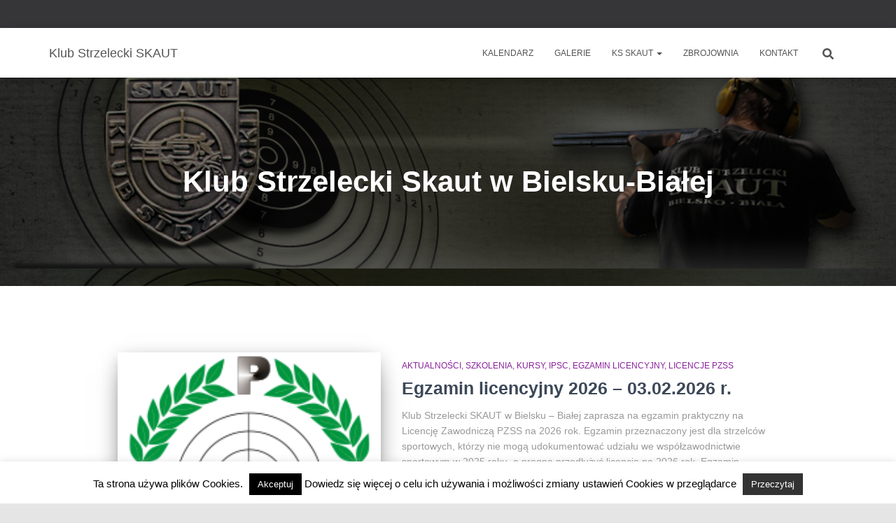

--- FILE ---
content_type: text/html; charset=UTF-8
request_url: https://ksskaut.pl/page/2/
body_size: 24803
content:
<!DOCTYPE html>
<html lang="pl-PL">

<head>
	<meta charset='UTF-8'>
	<meta name="viewport" content="width=device-width, initial-scale=1">
	<link rel="profile" href="http://gmpg.org/xfn/11">
		<title>Klub Strzelecki SKAUT &#8211; Strona 2 &#8211; Klub Strzelecki Skaut w Bielsku-Białej</title>
<meta name='robots' content='max-image-preview:large' />
<link rel='dns-prefetch' href='//www.googletagmanager.com' />
<link rel='dns-prefetch' href='//fonts.googleapis.com' />
<link rel="alternate" type="application/rss+xml" title="Klub Strzelecki SKAUT &raquo; Kanał z wpisami" href="https://ksskaut.pl/feed/" />
<link rel="alternate" type="application/rss+xml" title="Klub Strzelecki SKAUT &raquo; Kanał z komentarzami" href="https://ksskaut.pl/comments/feed/" />
<link rel="alternate" type="text/calendar" title="Klub Strzelecki SKAUT &raquo; kanał iCal" href="https://ksskaut.pl/events/?ical=1" />
<style id='wp-img-auto-sizes-contain-inline-css' type='text/css'>
img:is([sizes=auto i],[sizes^="auto," i]){contain-intrinsic-size:3000px 1500px}
/*# sourceURL=wp-img-auto-sizes-contain-inline-css */
</style>
<link rel='stylesheet' id='tiny-hestia-bootstrap-css' href='https://ksskaut.pl/wp-content/themes/tiny-hestia/assets/bootstrap/css/bootstrap.min.css?ver=1.0.8' type='text/css' media='all' />
<link rel='stylesheet' id='hestia-style-css' href='https://ksskaut.pl/wp-content/themes/hestia/style.css?ver=6.9' type='text/css' media='all' />
<link rel='stylesheet' id='tiny-hestia-style-css' href='https://ksskaut.pl/wp-content/themes/tiny-hestia/style.css?ver=1.0.8' type='text/css' media='all' />
<style id='tiny-hestia-style-inline-css' type='text/css'>
:root{--hestia-primary-color:#e91e63}a,.navbar .dropdown-menu li:hover>a,.navbar .dropdown-menu li:focus>a,.navbar .dropdown-menu li:active>a,.navbar .navbar-nav>li .dropdown-menu li:hover>a,body:not(.home) .navbar-default .navbar-nav>.active:not(.btn)>a,body:not(.home) .navbar-default .navbar-nav>.active:not(.btn)>a:hover,body:not(.home) .navbar-default .navbar-nav>.active:not(.btn)>a:focus,a:hover,.card-blog a.moretag:hover,.card-blog a.more-link:hover,.widget a:hover,.has-text-color.has-accent-color,p.has-text-color a{color:#e91e63}.svg-text-color{fill:#e91e63}.pagination span.current,.pagination span.current:focus,.pagination span.current:hover{border-color:#e91e63}button,button:hover,.woocommerce .track_order button[type="submit"],.woocommerce .track_order button[type="submit"]:hover,div.wpforms-container .wpforms-form button[type=submit].wpforms-submit,div.wpforms-container .wpforms-form button[type=submit].wpforms-submit:hover,input[type="button"],input[type="button"]:hover,input[type="submit"],input[type="submit"]:hover,input#searchsubmit,.pagination span.current,.pagination span.current:focus,.pagination span.current:hover,.btn.btn-primary,.btn.btn-primary:link,.btn.btn-primary:hover,.btn.btn-primary:focus,.btn.btn-primary:active,.btn.btn-primary.active,.btn.btn-primary.active:focus,.btn.btn-primary.active:hover,.btn.btn-primary:active:hover,.btn.btn-primary:active:focus,.btn.btn-primary:active:hover,.hestia-sidebar-open.btn.btn-rose,.hestia-sidebar-close.btn.btn-rose,.hestia-sidebar-open.btn.btn-rose:hover,.hestia-sidebar-close.btn.btn-rose:hover,.hestia-sidebar-open.btn.btn-rose:focus,.hestia-sidebar-close.btn.btn-rose:focus,.label.label-primary,.hestia-work .portfolio-item:nth-child(6n+1) .label,.nav-cart .nav-cart-content .widget .buttons .button,.has-accent-background-color[class*="has-background"]{background-color:#e91e63}@media(max-width:768px){.navbar-default .navbar-nav>li>a:hover,.navbar-default .navbar-nav>li>a:focus,.navbar .navbar-nav .dropdown .dropdown-menu li a:hover,.navbar .navbar-nav .dropdown .dropdown-menu li a:focus,.navbar button.navbar-toggle:hover,.navbar .navbar-nav li:hover>a i{color:#e91e63}}body:not(.woocommerce-page) button:not([class^="fl-"]):not(.hestia-scroll-to-top):not(.navbar-toggle):not(.close),body:not(.woocommerce-page) .button:not([class^="fl-"]):not(hestia-scroll-to-top):not(.navbar-toggle):not(.add_to_cart_button):not(.product_type_grouped):not(.product_type_external),div.wpforms-container .wpforms-form button[type=submit].wpforms-submit,input[type="submit"],input[type="button"],.btn.btn-primary,.widget_product_search button[type="submit"],.hestia-sidebar-open.btn.btn-rose,.hestia-sidebar-close.btn.btn-rose,.everest-forms button[type=submit].everest-forms-submit-button{-webkit-box-shadow:0 2px 2px 0 rgba(233,30,99,0.14),0 3px 1px -2px rgba(233,30,99,0.2),0 1px 5px 0 rgba(233,30,99,0.12);box-shadow:0 2px 2px 0 rgba(233,30,99,0.14),0 3px 1px -2px rgba(233,30,99,0.2),0 1px 5px 0 rgba(233,30,99,0.12)}.card .header-primary,.card .content-primary,.everest-forms button[type=submit].everest-forms-submit-button{background:#e91e63}body:not(.woocommerce-page) .button:not([class^="fl-"]):not(.hestia-scroll-to-top):not(.navbar-toggle):not(.add_to_cart_button):hover,body:not(.woocommerce-page) button:not([class^="fl-"]):not(.hestia-scroll-to-top):not(.navbar-toggle):not(.close):hover,div.wpforms-container .wpforms-form button[type=submit].wpforms-submit:hover,input[type="submit"]:hover,input[type="button"]:hover,input#searchsubmit:hover,.widget_product_search button[type="submit"]:hover,.pagination span.current,.btn.btn-primary:hover,.btn.btn-primary:focus,.btn.btn-primary:active,.btn.btn-primary.active,.btn.btn-primary:active:focus,.btn.btn-primary:active:hover,.hestia-sidebar-open.btn.btn-rose:hover,.hestia-sidebar-close.btn.btn-rose:hover,.pagination span.current:hover,.everest-forms button[type=submit].everest-forms-submit-button:hover,.everest-forms button[type=submit].everest-forms-submit-button:focus,.everest-forms button[type=submit].everest-forms-submit-button:active{-webkit-box-shadow:0 14px 26px -12px rgba(233,30,99,0.42),0 4px 23px 0 rgba(0,0,0,0.12),0 8px 10px -5px rgba(233,30,99,0.2);box-shadow:0 14px 26px -12px rgba(233,30,99,0.42),0 4px 23px 0 rgba(0,0,0,0.12),0 8px 10px -5px rgba(233,30,99,0.2);color:#fff}.form-group.is-focused .form-control{background-image:-webkit-gradient(linear,left top,left bottom,from(#e91e63),to(#e91e63)),-webkit-gradient(linear,left top,left bottom,from(#d2d2d2),to(#d2d2d2));background-image:-webkit-linear-gradient(linear,left top,left bottom,from(#e91e63),to(#e91e63)),-webkit-linear-gradient(linear,left top,left bottom,from(#d2d2d2),to(#d2d2d2));background-image:linear-gradient(linear,left top,left bottom,from(#e91e63),to(#e91e63)),linear-gradient(linear,left top,left bottom,from(#d2d2d2),to(#d2d2d2))}.navbar:not(.navbar-transparent) li:not(.btn):hover>a,.navbar li.on-section:not(.btn)>a,.navbar.full-screen-menu.navbar-transparent li:not(.btn):hover>a,.navbar.full-screen-menu .navbar-toggle:hover,.navbar:not(.navbar-transparent) .nav-cart:hover,.navbar:not(.navbar-transparent) .hestia-toggle-search:hover{color:#e91e63}.header-filter-gradient{background:linear-gradient(45deg,rgba(168,29,132,1) 0,rgb(234,57,111) 100%)}.has-text-color.has-header-gradient-color{color:#a81d84}.has-header-gradient-background-color[class*="has-background"]{background-color:#a81d84}.has-text-color.has-background-color-color{color:#E5E5E5}.has-background-color-background-color[class*="has-background"]{background-color:#E5E5E5}
/*# sourceURL=tiny-hestia-style-inline-css */
</style>
<style id='wp-emoji-styles-inline-css' type='text/css'>

	img.wp-smiley, img.emoji {
		display: inline !important;
		border: none !important;
		box-shadow: none !important;
		height: 1em !important;
		width: 1em !important;
		margin: 0 0.07em !important;
		vertical-align: -0.1em !important;
		background: none !important;
		padding: 0 !important;
	}
/*# sourceURL=wp-emoji-styles-inline-css */
</style>
<link rel='stylesheet' id='wp-block-library-css' href='https://ksskaut.pl/wp-includes/css/dist/block-library/style.min.css?ver=6.9' type='text/css' media='all' />
<style id='wp-block-button-inline-css' type='text/css'>
.wp-block-button__link{align-content:center;box-sizing:border-box;cursor:pointer;display:inline-block;height:100%;text-align:center;word-break:break-word}.wp-block-button__link.aligncenter{text-align:center}.wp-block-button__link.alignright{text-align:right}:where(.wp-block-button__link){border-radius:9999px;box-shadow:none;padding:calc(.667em + 2px) calc(1.333em + 2px);text-decoration:none}.wp-block-button[style*=text-decoration] .wp-block-button__link{text-decoration:inherit}.wp-block-buttons>.wp-block-button.has-custom-width{max-width:none}.wp-block-buttons>.wp-block-button.has-custom-width .wp-block-button__link{width:100%}.wp-block-buttons>.wp-block-button.has-custom-font-size .wp-block-button__link{font-size:inherit}.wp-block-buttons>.wp-block-button.wp-block-button__width-25{width:calc(25% - var(--wp--style--block-gap, .5em)*.75)}.wp-block-buttons>.wp-block-button.wp-block-button__width-50{width:calc(50% - var(--wp--style--block-gap, .5em)*.5)}.wp-block-buttons>.wp-block-button.wp-block-button__width-75{width:calc(75% - var(--wp--style--block-gap, .5em)*.25)}.wp-block-buttons>.wp-block-button.wp-block-button__width-100{flex-basis:100%;width:100%}.wp-block-buttons.is-vertical>.wp-block-button.wp-block-button__width-25{width:25%}.wp-block-buttons.is-vertical>.wp-block-button.wp-block-button__width-50{width:50%}.wp-block-buttons.is-vertical>.wp-block-button.wp-block-button__width-75{width:75%}.wp-block-button.is-style-squared,.wp-block-button__link.wp-block-button.is-style-squared{border-radius:0}.wp-block-button.no-border-radius,.wp-block-button__link.no-border-radius{border-radius:0!important}:root :where(.wp-block-button .wp-block-button__link.is-style-outline),:root :where(.wp-block-button.is-style-outline>.wp-block-button__link){border:2px solid;padding:.667em 1.333em}:root :where(.wp-block-button .wp-block-button__link.is-style-outline:not(.has-text-color)),:root :where(.wp-block-button.is-style-outline>.wp-block-button__link:not(.has-text-color)){color:currentColor}:root :where(.wp-block-button .wp-block-button__link.is-style-outline:not(.has-background)),:root :where(.wp-block-button.is-style-outline>.wp-block-button__link:not(.has-background)){background-color:initial;background-image:none}
/*# sourceURL=https://ksskaut.pl/wp-includes/blocks/button/style.min.css */
</style>
<style id='wp-block-file-inline-css' type='text/css'>
.wp-block-file{box-sizing:border-box}.wp-block-file:not(.wp-element-button){font-size:.8em}.wp-block-file.aligncenter{text-align:center}.wp-block-file.alignright{text-align:right}.wp-block-file *+.wp-block-file__button{margin-left:.75em}:where(.wp-block-file){margin-bottom:1.5em}.wp-block-file__embed{margin-bottom:1em}:where(.wp-block-file__button){border-radius:2em;display:inline-block;padding:.5em 1em}:where(.wp-block-file__button):where(a):active,:where(.wp-block-file__button):where(a):focus,:where(.wp-block-file__button):where(a):hover,:where(.wp-block-file__button):where(a):visited{box-shadow:none;color:#fff;opacity:.85;text-decoration:none}
/*# sourceURL=https://ksskaut.pl/wp-includes/blocks/file/style.min.css */
</style>
<style id='wp-block-gallery-inline-css' type='text/css'>
.blocks-gallery-grid:not(.has-nested-images),.wp-block-gallery:not(.has-nested-images){display:flex;flex-wrap:wrap;list-style-type:none;margin:0;padding:0}.blocks-gallery-grid:not(.has-nested-images) .blocks-gallery-image,.blocks-gallery-grid:not(.has-nested-images) .blocks-gallery-item,.wp-block-gallery:not(.has-nested-images) .blocks-gallery-image,.wp-block-gallery:not(.has-nested-images) .blocks-gallery-item{display:flex;flex-direction:column;flex-grow:1;justify-content:center;margin:0 1em 1em 0;position:relative;width:calc(50% - 1em)}.blocks-gallery-grid:not(.has-nested-images) .blocks-gallery-image:nth-of-type(2n),.blocks-gallery-grid:not(.has-nested-images) .blocks-gallery-item:nth-of-type(2n),.wp-block-gallery:not(.has-nested-images) .blocks-gallery-image:nth-of-type(2n),.wp-block-gallery:not(.has-nested-images) .blocks-gallery-item:nth-of-type(2n){margin-right:0}.blocks-gallery-grid:not(.has-nested-images) .blocks-gallery-image figure,.blocks-gallery-grid:not(.has-nested-images) .blocks-gallery-item figure,.wp-block-gallery:not(.has-nested-images) .blocks-gallery-image figure,.wp-block-gallery:not(.has-nested-images) .blocks-gallery-item figure{align-items:flex-end;display:flex;height:100%;justify-content:flex-start;margin:0}.blocks-gallery-grid:not(.has-nested-images) .blocks-gallery-image img,.blocks-gallery-grid:not(.has-nested-images) .blocks-gallery-item img,.wp-block-gallery:not(.has-nested-images) .blocks-gallery-image img,.wp-block-gallery:not(.has-nested-images) .blocks-gallery-item img{display:block;height:auto;max-width:100%;width:auto}.blocks-gallery-grid:not(.has-nested-images) .blocks-gallery-image figcaption,.blocks-gallery-grid:not(.has-nested-images) .blocks-gallery-item figcaption,.wp-block-gallery:not(.has-nested-images) .blocks-gallery-image figcaption,.wp-block-gallery:not(.has-nested-images) .blocks-gallery-item figcaption{background:linear-gradient(0deg,#000000b3,#0000004d 70%,#0000);bottom:0;box-sizing:border-box;color:#fff;font-size:.8em;margin:0;max-height:100%;overflow:auto;padding:3em .77em .7em;position:absolute;text-align:center;width:100%;z-index:2}.blocks-gallery-grid:not(.has-nested-images) .blocks-gallery-image figcaption img,.blocks-gallery-grid:not(.has-nested-images) .blocks-gallery-item figcaption img,.wp-block-gallery:not(.has-nested-images) .blocks-gallery-image figcaption img,.wp-block-gallery:not(.has-nested-images) .blocks-gallery-item figcaption img{display:inline}.blocks-gallery-grid:not(.has-nested-images) figcaption,.wp-block-gallery:not(.has-nested-images) figcaption{flex-grow:1}.blocks-gallery-grid:not(.has-nested-images).is-cropped .blocks-gallery-image a,.blocks-gallery-grid:not(.has-nested-images).is-cropped .blocks-gallery-image img,.blocks-gallery-grid:not(.has-nested-images).is-cropped .blocks-gallery-item a,.blocks-gallery-grid:not(.has-nested-images).is-cropped .blocks-gallery-item img,.wp-block-gallery:not(.has-nested-images).is-cropped .blocks-gallery-image a,.wp-block-gallery:not(.has-nested-images).is-cropped .blocks-gallery-image img,.wp-block-gallery:not(.has-nested-images).is-cropped .blocks-gallery-item a,.wp-block-gallery:not(.has-nested-images).is-cropped .blocks-gallery-item img{flex:1;height:100%;object-fit:cover;width:100%}.blocks-gallery-grid:not(.has-nested-images).columns-1 .blocks-gallery-image,.blocks-gallery-grid:not(.has-nested-images).columns-1 .blocks-gallery-item,.wp-block-gallery:not(.has-nested-images).columns-1 .blocks-gallery-image,.wp-block-gallery:not(.has-nested-images).columns-1 .blocks-gallery-item{margin-right:0;width:100%}@media (min-width:600px){.blocks-gallery-grid:not(.has-nested-images).columns-3 .blocks-gallery-image,.blocks-gallery-grid:not(.has-nested-images).columns-3 .blocks-gallery-item,.wp-block-gallery:not(.has-nested-images).columns-3 .blocks-gallery-image,.wp-block-gallery:not(.has-nested-images).columns-3 .blocks-gallery-item{margin-right:1em;width:calc(33.33333% - .66667em)}.blocks-gallery-grid:not(.has-nested-images).columns-4 .blocks-gallery-image,.blocks-gallery-grid:not(.has-nested-images).columns-4 .blocks-gallery-item,.wp-block-gallery:not(.has-nested-images).columns-4 .blocks-gallery-image,.wp-block-gallery:not(.has-nested-images).columns-4 .blocks-gallery-item{margin-right:1em;width:calc(25% - .75em)}.blocks-gallery-grid:not(.has-nested-images).columns-5 .blocks-gallery-image,.blocks-gallery-grid:not(.has-nested-images).columns-5 .blocks-gallery-item,.wp-block-gallery:not(.has-nested-images).columns-5 .blocks-gallery-image,.wp-block-gallery:not(.has-nested-images).columns-5 .blocks-gallery-item{margin-right:1em;width:calc(20% - .8em)}.blocks-gallery-grid:not(.has-nested-images).columns-6 .blocks-gallery-image,.blocks-gallery-grid:not(.has-nested-images).columns-6 .blocks-gallery-item,.wp-block-gallery:not(.has-nested-images).columns-6 .blocks-gallery-image,.wp-block-gallery:not(.has-nested-images).columns-6 .blocks-gallery-item{margin-right:1em;width:calc(16.66667% - .83333em)}.blocks-gallery-grid:not(.has-nested-images).columns-7 .blocks-gallery-image,.blocks-gallery-grid:not(.has-nested-images).columns-7 .blocks-gallery-item,.wp-block-gallery:not(.has-nested-images).columns-7 .blocks-gallery-image,.wp-block-gallery:not(.has-nested-images).columns-7 .blocks-gallery-item{margin-right:1em;width:calc(14.28571% - .85714em)}.blocks-gallery-grid:not(.has-nested-images).columns-8 .blocks-gallery-image,.blocks-gallery-grid:not(.has-nested-images).columns-8 .blocks-gallery-item,.wp-block-gallery:not(.has-nested-images).columns-8 .blocks-gallery-image,.wp-block-gallery:not(.has-nested-images).columns-8 .blocks-gallery-item{margin-right:1em;width:calc(12.5% - .875em)}.blocks-gallery-grid:not(.has-nested-images).columns-1 .blocks-gallery-image:nth-of-type(1n),.blocks-gallery-grid:not(.has-nested-images).columns-1 .blocks-gallery-item:nth-of-type(1n),.blocks-gallery-grid:not(.has-nested-images).columns-2 .blocks-gallery-image:nth-of-type(2n),.blocks-gallery-grid:not(.has-nested-images).columns-2 .blocks-gallery-item:nth-of-type(2n),.blocks-gallery-grid:not(.has-nested-images).columns-3 .blocks-gallery-image:nth-of-type(3n),.blocks-gallery-grid:not(.has-nested-images).columns-3 .blocks-gallery-item:nth-of-type(3n),.blocks-gallery-grid:not(.has-nested-images).columns-4 .blocks-gallery-image:nth-of-type(4n),.blocks-gallery-grid:not(.has-nested-images).columns-4 .blocks-gallery-item:nth-of-type(4n),.blocks-gallery-grid:not(.has-nested-images).columns-5 .blocks-gallery-image:nth-of-type(5n),.blocks-gallery-grid:not(.has-nested-images).columns-5 .blocks-gallery-item:nth-of-type(5n),.blocks-gallery-grid:not(.has-nested-images).columns-6 .blocks-gallery-image:nth-of-type(6n),.blocks-gallery-grid:not(.has-nested-images).columns-6 .blocks-gallery-item:nth-of-type(6n),.blocks-gallery-grid:not(.has-nested-images).columns-7 .blocks-gallery-image:nth-of-type(7n),.blocks-gallery-grid:not(.has-nested-images).columns-7 .blocks-gallery-item:nth-of-type(7n),.blocks-gallery-grid:not(.has-nested-images).columns-8 .blocks-gallery-image:nth-of-type(8n),.blocks-gallery-grid:not(.has-nested-images).columns-8 .blocks-gallery-item:nth-of-type(8n),.wp-block-gallery:not(.has-nested-images).columns-1 .blocks-gallery-image:nth-of-type(1n),.wp-block-gallery:not(.has-nested-images).columns-1 .blocks-gallery-item:nth-of-type(1n),.wp-block-gallery:not(.has-nested-images).columns-2 .blocks-gallery-image:nth-of-type(2n),.wp-block-gallery:not(.has-nested-images).columns-2 .blocks-gallery-item:nth-of-type(2n),.wp-block-gallery:not(.has-nested-images).columns-3 .blocks-gallery-image:nth-of-type(3n),.wp-block-gallery:not(.has-nested-images).columns-3 .blocks-gallery-item:nth-of-type(3n),.wp-block-gallery:not(.has-nested-images).columns-4 .blocks-gallery-image:nth-of-type(4n),.wp-block-gallery:not(.has-nested-images).columns-4 .blocks-gallery-item:nth-of-type(4n),.wp-block-gallery:not(.has-nested-images).columns-5 .blocks-gallery-image:nth-of-type(5n),.wp-block-gallery:not(.has-nested-images).columns-5 .blocks-gallery-item:nth-of-type(5n),.wp-block-gallery:not(.has-nested-images).columns-6 .blocks-gallery-image:nth-of-type(6n),.wp-block-gallery:not(.has-nested-images).columns-6 .blocks-gallery-item:nth-of-type(6n),.wp-block-gallery:not(.has-nested-images).columns-7 .blocks-gallery-image:nth-of-type(7n),.wp-block-gallery:not(.has-nested-images).columns-7 .blocks-gallery-item:nth-of-type(7n),.wp-block-gallery:not(.has-nested-images).columns-8 .blocks-gallery-image:nth-of-type(8n),.wp-block-gallery:not(.has-nested-images).columns-8 .blocks-gallery-item:nth-of-type(8n){margin-right:0}}.blocks-gallery-grid:not(.has-nested-images) .blocks-gallery-image:last-child,.blocks-gallery-grid:not(.has-nested-images) .blocks-gallery-item:last-child,.wp-block-gallery:not(.has-nested-images) .blocks-gallery-image:last-child,.wp-block-gallery:not(.has-nested-images) .blocks-gallery-item:last-child{margin-right:0}.blocks-gallery-grid:not(.has-nested-images).alignleft,.blocks-gallery-grid:not(.has-nested-images).alignright,.wp-block-gallery:not(.has-nested-images).alignleft,.wp-block-gallery:not(.has-nested-images).alignright{max-width:420px;width:100%}.blocks-gallery-grid:not(.has-nested-images).aligncenter .blocks-gallery-item figure,.wp-block-gallery:not(.has-nested-images).aligncenter .blocks-gallery-item figure{justify-content:center}.wp-block-gallery:not(.is-cropped) .blocks-gallery-item{align-self:flex-start}figure.wp-block-gallery.has-nested-images{align-items:normal}.wp-block-gallery.has-nested-images figure.wp-block-image:not(#individual-image){margin:0;width:calc(50% - var(--wp--style--unstable-gallery-gap, 16px)/2)}.wp-block-gallery.has-nested-images figure.wp-block-image{box-sizing:border-box;display:flex;flex-direction:column;flex-grow:1;justify-content:center;max-width:100%;position:relative}.wp-block-gallery.has-nested-images figure.wp-block-image>a,.wp-block-gallery.has-nested-images figure.wp-block-image>div{flex-direction:column;flex-grow:1;margin:0}.wp-block-gallery.has-nested-images figure.wp-block-image img{display:block;height:auto;max-width:100%!important;width:auto}.wp-block-gallery.has-nested-images figure.wp-block-image figcaption,.wp-block-gallery.has-nested-images figure.wp-block-image:has(figcaption):before{bottom:0;left:0;max-height:100%;position:absolute;right:0}.wp-block-gallery.has-nested-images figure.wp-block-image:has(figcaption):before{backdrop-filter:blur(3px);content:"";height:100%;-webkit-mask-image:linear-gradient(0deg,#000 20%,#0000);mask-image:linear-gradient(0deg,#000 20%,#0000);max-height:40%;pointer-events:none}.wp-block-gallery.has-nested-images figure.wp-block-image figcaption{box-sizing:border-box;color:#fff;font-size:13px;margin:0;overflow:auto;padding:1em;text-align:center;text-shadow:0 0 1.5px #000}.wp-block-gallery.has-nested-images figure.wp-block-image figcaption::-webkit-scrollbar{height:12px;width:12px}.wp-block-gallery.has-nested-images figure.wp-block-image figcaption::-webkit-scrollbar-track{background-color:initial}.wp-block-gallery.has-nested-images figure.wp-block-image figcaption::-webkit-scrollbar-thumb{background-clip:padding-box;background-color:initial;border:3px solid #0000;border-radius:8px}.wp-block-gallery.has-nested-images figure.wp-block-image figcaption:focus-within::-webkit-scrollbar-thumb,.wp-block-gallery.has-nested-images figure.wp-block-image figcaption:focus::-webkit-scrollbar-thumb,.wp-block-gallery.has-nested-images figure.wp-block-image figcaption:hover::-webkit-scrollbar-thumb{background-color:#fffc}.wp-block-gallery.has-nested-images figure.wp-block-image figcaption{scrollbar-color:#0000 #0000;scrollbar-gutter:stable both-edges;scrollbar-width:thin}.wp-block-gallery.has-nested-images figure.wp-block-image figcaption:focus,.wp-block-gallery.has-nested-images figure.wp-block-image figcaption:focus-within,.wp-block-gallery.has-nested-images figure.wp-block-image figcaption:hover{scrollbar-color:#fffc #0000}.wp-block-gallery.has-nested-images figure.wp-block-image figcaption{will-change:transform}@media (hover:none){.wp-block-gallery.has-nested-images figure.wp-block-image figcaption{scrollbar-color:#fffc #0000}}.wp-block-gallery.has-nested-images figure.wp-block-image figcaption{background:linear-gradient(0deg,#0006,#0000)}.wp-block-gallery.has-nested-images figure.wp-block-image figcaption img{display:inline}.wp-block-gallery.has-nested-images figure.wp-block-image figcaption a{color:inherit}.wp-block-gallery.has-nested-images figure.wp-block-image.has-custom-border img{box-sizing:border-box}.wp-block-gallery.has-nested-images figure.wp-block-image.has-custom-border>a,.wp-block-gallery.has-nested-images figure.wp-block-image.has-custom-border>div,.wp-block-gallery.has-nested-images figure.wp-block-image.is-style-rounded>a,.wp-block-gallery.has-nested-images figure.wp-block-image.is-style-rounded>div{flex:1 1 auto}.wp-block-gallery.has-nested-images figure.wp-block-image.has-custom-border figcaption,.wp-block-gallery.has-nested-images figure.wp-block-image.is-style-rounded figcaption{background:none;color:inherit;flex:initial;margin:0;padding:10px 10px 9px;position:relative;text-shadow:none}.wp-block-gallery.has-nested-images figure.wp-block-image.has-custom-border:before,.wp-block-gallery.has-nested-images figure.wp-block-image.is-style-rounded:before{content:none}.wp-block-gallery.has-nested-images figcaption{flex-basis:100%;flex-grow:1;text-align:center}.wp-block-gallery.has-nested-images:not(.is-cropped) figure.wp-block-image:not(#individual-image){margin-bottom:auto;margin-top:0}.wp-block-gallery.has-nested-images.is-cropped figure.wp-block-image:not(#individual-image){align-self:inherit}.wp-block-gallery.has-nested-images.is-cropped figure.wp-block-image:not(#individual-image)>a,.wp-block-gallery.has-nested-images.is-cropped figure.wp-block-image:not(#individual-image)>div:not(.components-drop-zone){display:flex}.wp-block-gallery.has-nested-images.is-cropped figure.wp-block-image:not(#individual-image) a,.wp-block-gallery.has-nested-images.is-cropped figure.wp-block-image:not(#individual-image) img{flex:1 0 0%;height:100%;object-fit:cover;width:100%}.wp-block-gallery.has-nested-images.columns-1 figure.wp-block-image:not(#individual-image){width:100%}@media (min-width:600px){.wp-block-gallery.has-nested-images.columns-3 figure.wp-block-image:not(#individual-image){width:calc(33.33333% - var(--wp--style--unstable-gallery-gap, 16px)*.66667)}.wp-block-gallery.has-nested-images.columns-4 figure.wp-block-image:not(#individual-image){width:calc(25% - var(--wp--style--unstable-gallery-gap, 16px)*.75)}.wp-block-gallery.has-nested-images.columns-5 figure.wp-block-image:not(#individual-image){width:calc(20% - var(--wp--style--unstable-gallery-gap, 16px)*.8)}.wp-block-gallery.has-nested-images.columns-6 figure.wp-block-image:not(#individual-image){width:calc(16.66667% - var(--wp--style--unstable-gallery-gap, 16px)*.83333)}.wp-block-gallery.has-nested-images.columns-7 figure.wp-block-image:not(#individual-image){width:calc(14.28571% - var(--wp--style--unstable-gallery-gap, 16px)*.85714)}.wp-block-gallery.has-nested-images.columns-8 figure.wp-block-image:not(#individual-image){width:calc(12.5% - var(--wp--style--unstable-gallery-gap, 16px)*.875)}.wp-block-gallery.has-nested-images.columns-default figure.wp-block-image:not(#individual-image){width:calc(33.33% - var(--wp--style--unstable-gallery-gap, 16px)*.66667)}.wp-block-gallery.has-nested-images.columns-default figure.wp-block-image:not(#individual-image):first-child:nth-last-child(2),.wp-block-gallery.has-nested-images.columns-default figure.wp-block-image:not(#individual-image):first-child:nth-last-child(2)~figure.wp-block-image:not(#individual-image){width:calc(50% - var(--wp--style--unstable-gallery-gap, 16px)*.5)}.wp-block-gallery.has-nested-images.columns-default figure.wp-block-image:not(#individual-image):first-child:last-child{width:100%}}.wp-block-gallery.has-nested-images.alignleft,.wp-block-gallery.has-nested-images.alignright{max-width:420px;width:100%}.wp-block-gallery.has-nested-images.aligncenter{justify-content:center}
/*# sourceURL=https://ksskaut.pl/wp-includes/blocks/gallery/style.min.css */
</style>
<style id='wp-block-image-inline-css' type='text/css'>
.wp-block-image>a,.wp-block-image>figure>a{display:inline-block}.wp-block-image img{box-sizing:border-box;height:auto;max-width:100%;vertical-align:bottom}@media not (prefers-reduced-motion){.wp-block-image img.hide{visibility:hidden}.wp-block-image img.show{animation:show-content-image .4s}}.wp-block-image[style*=border-radius] img,.wp-block-image[style*=border-radius]>a{border-radius:inherit}.wp-block-image.has-custom-border img{box-sizing:border-box}.wp-block-image.aligncenter{text-align:center}.wp-block-image.alignfull>a,.wp-block-image.alignwide>a{width:100%}.wp-block-image.alignfull img,.wp-block-image.alignwide img{height:auto;width:100%}.wp-block-image .aligncenter,.wp-block-image .alignleft,.wp-block-image .alignright,.wp-block-image.aligncenter,.wp-block-image.alignleft,.wp-block-image.alignright{display:table}.wp-block-image .aligncenter>figcaption,.wp-block-image .alignleft>figcaption,.wp-block-image .alignright>figcaption,.wp-block-image.aligncenter>figcaption,.wp-block-image.alignleft>figcaption,.wp-block-image.alignright>figcaption{caption-side:bottom;display:table-caption}.wp-block-image .alignleft{float:left;margin:.5em 1em .5em 0}.wp-block-image .alignright{float:right;margin:.5em 0 .5em 1em}.wp-block-image .aligncenter{margin-left:auto;margin-right:auto}.wp-block-image :where(figcaption){margin-bottom:1em;margin-top:.5em}.wp-block-image.is-style-circle-mask img{border-radius:9999px}@supports ((-webkit-mask-image:none) or (mask-image:none)) or (-webkit-mask-image:none){.wp-block-image.is-style-circle-mask img{border-radius:0;-webkit-mask-image:url('data:image/svg+xml;utf8,<svg viewBox="0 0 100 100" xmlns="http://www.w3.org/2000/svg"><circle cx="50" cy="50" r="50"/></svg>');mask-image:url('data:image/svg+xml;utf8,<svg viewBox="0 0 100 100" xmlns="http://www.w3.org/2000/svg"><circle cx="50" cy="50" r="50"/></svg>');mask-mode:alpha;-webkit-mask-position:center;mask-position:center;-webkit-mask-repeat:no-repeat;mask-repeat:no-repeat;-webkit-mask-size:contain;mask-size:contain}}:root :where(.wp-block-image.is-style-rounded img,.wp-block-image .is-style-rounded img){border-radius:9999px}.wp-block-image figure{margin:0}.wp-lightbox-container{display:flex;flex-direction:column;position:relative}.wp-lightbox-container img{cursor:zoom-in}.wp-lightbox-container img:hover+button{opacity:1}.wp-lightbox-container button{align-items:center;backdrop-filter:blur(16px) saturate(180%);background-color:#5a5a5a40;border:none;border-radius:4px;cursor:zoom-in;display:flex;height:20px;justify-content:center;opacity:0;padding:0;position:absolute;right:16px;text-align:center;top:16px;width:20px;z-index:100}@media not (prefers-reduced-motion){.wp-lightbox-container button{transition:opacity .2s ease}}.wp-lightbox-container button:focus-visible{outline:3px auto #5a5a5a40;outline:3px auto -webkit-focus-ring-color;outline-offset:3px}.wp-lightbox-container button:hover{cursor:pointer;opacity:1}.wp-lightbox-container button:focus{opacity:1}.wp-lightbox-container button:focus,.wp-lightbox-container button:hover,.wp-lightbox-container button:not(:hover):not(:active):not(.has-background){background-color:#5a5a5a40;border:none}.wp-lightbox-overlay{box-sizing:border-box;cursor:zoom-out;height:100vh;left:0;overflow:hidden;position:fixed;top:0;visibility:hidden;width:100%;z-index:100000}.wp-lightbox-overlay .close-button{align-items:center;cursor:pointer;display:flex;justify-content:center;min-height:40px;min-width:40px;padding:0;position:absolute;right:calc(env(safe-area-inset-right) + 16px);top:calc(env(safe-area-inset-top) + 16px);z-index:5000000}.wp-lightbox-overlay .close-button:focus,.wp-lightbox-overlay .close-button:hover,.wp-lightbox-overlay .close-button:not(:hover):not(:active):not(.has-background){background:none;border:none}.wp-lightbox-overlay .lightbox-image-container{height:var(--wp--lightbox-container-height);left:50%;overflow:hidden;position:absolute;top:50%;transform:translate(-50%,-50%);transform-origin:top left;width:var(--wp--lightbox-container-width);z-index:9999999999}.wp-lightbox-overlay .wp-block-image{align-items:center;box-sizing:border-box;display:flex;height:100%;justify-content:center;margin:0;position:relative;transform-origin:0 0;width:100%;z-index:3000000}.wp-lightbox-overlay .wp-block-image img{height:var(--wp--lightbox-image-height);min-height:var(--wp--lightbox-image-height);min-width:var(--wp--lightbox-image-width);width:var(--wp--lightbox-image-width)}.wp-lightbox-overlay .wp-block-image figcaption{display:none}.wp-lightbox-overlay button{background:none;border:none}.wp-lightbox-overlay .scrim{background-color:#fff;height:100%;opacity:.9;position:absolute;width:100%;z-index:2000000}.wp-lightbox-overlay.active{visibility:visible}@media not (prefers-reduced-motion){.wp-lightbox-overlay.active{animation:turn-on-visibility .25s both}.wp-lightbox-overlay.active img{animation:turn-on-visibility .35s both}.wp-lightbox-overlay.show-closing-animation:not(.active){animation:turn-off-visibility .35s both}.wp-lightbox-overlay.show-closing-animation:not(.active) img{animation:turn-off-visibility .25s both}.wp-lightbox-overlay.zoom.active{animation:none;opacity:1;visibility:visible}.wp-lightbox-overlay.zoom.active .lightbox-image-container{animation:lightbox-zoom-in .4s}.wp-lightbox-overlay.zoom.active .lightbox-image-container img{animation:none}.wp-lightbox-overlay.zoom.active .scrim{animation:turn-on-visibility .4s forwards}.wp-lightbox-overlay.zoom.show-closing-animation:not(.active){animation:none}.wp-lightbox-overlay.zoom.show-closing-animation:not(.active) .lightbox-image-container{animation:lightbox-zoom-out .4s}.wp-lightbox-overlay.zoom.show-closing-animation:not(.active) .lightbox-image-container img{animation:none}.wp-lightbox-overlay.zoom.show-closing-animation:not(.active) .scrim{animation:turn-off-visibility .4s forwards}}@keyframes show-content-image{0%{visibility:hidden}99%{visibility:hidden}to{visibility:visible}}@keyframes turn-on-visibility{0%{opacity:0}to{opacity:1}}@keyframes turn-off-visibility{0%{opacity:1;visibility:visible}99%{opacity:0;visibility:visible}to{opacity:0;visibility:hidden}}@keyframes lightbox-zoom-in{0%{transform:translate(calc((-100vw + var(--wp--lightbox-scrollbar-width))/2 + var(--wp--lightbox-initial-left-position)),calc(-50vh + var(--wp--lightbox-initial-top-position))) scale(var(--wp--lightbox-scale))}to{transform:translate(-50%,-50%) scale(1)}}@keyframes lightbox-zoom-out{0%{transform:translate(-50%,-50%) scale(1);visibility:visible}99%{visibility:visible}to{transform:translate(calc((-100vw + var(--wp--lightbox-scrollbar-width))/2 + var(--wp--lightbox-initial-left-position)),calc(-50vh + var(--wp--lightbox-initial-top-position))) scale(var(--wp--lightbox-scale));visibility:hidden}}
/*# sourceURL=https://ksskaut.pl/wp-includes/blocks/image/style.min.css */
</style>
<style id='wp-block-list-inline-css' type='text/css'>
ol,ul{box-sizing:border-box}:root :where(.wp-block-list.has-background){padding:1.25em 2.375em}
/*# sourceURL=https://ksskaut.pl/wp-includes/blocks/list/style.min.css */
</style>
<style id='wp-block-buttons-inline-css' type='text/css'>
.wp-block-buttons{box-sizing:border-box}.wp-block-buttons.is-vertical{flex-direction:column}.wp-block-buttons.is-vertical>.wp-block-button:last-child{margin-bottom:0}.wp-block-buttons>.wp-block-button{display:inline-block;margin:0}.wp-block-buttons.is-content-justification-left{justify-content:flex-start}.wp-block-buttons.is-content-justification-left.is-vertical{align-items:flex-start}.wp-block-buttons.is-content-justification-center{justify-content:center}.wp-block-buttons.is-content-justification-center.is-vertical{align-items:center}.wp-block-buttons.is-content-justification-right{justify-content:flex-end}.wp-block-buttons.is-content-justification-right.is-vertical{align-items:flex-end}.wp-block-buttons.is-content-justification-space-between{justify-content:space-between}.wp-block-buttons.aligncenter{text-align:center}.wp-block-buttons:not(.is-content-justification-space-between,.is-content-justification-right,.is-content-justification-left,.is-content-justification-center) .wp-block-button.aligncenter{margin-left:auto;margin-right:auto;width:100%}.wp-block-buttons[style*=text-decoration] .wp-block-button,.wp-block-buttons[style*=text-decoration] .wp-block-button__link{text-decoration:inherit}.wp-block-buttons.has-custom-font-size .wp-block-button__link{font-size:inherit}.wp-block-buttons .wp-block-button__link{width:100%}.wp-block-button.aligncenter{text-align:center}
/*# sourceURL=https://ksskaut.pl/wp-includes/blocks/buttons/style.min.css */
</style>
<style id='wp-block-video-inline-css' type='text/css'>
.wp-block-video{box-sizing:border-box}.wp-block-video video{height:auto;vertical-align:middle;width:100%}@supports (position:sticky){.wp-block-video [poster]{object-fit:cover}}.wp-block-video.aligncenter{text-align:center}.wp-block-video :where(figcaption){margin-bottom:1em;margin-top:.5em}
/*# sourceURL=https://ksskaut.pl/wp-includes/blocks/video/style.min.css */
</style>
<style id='wp-block-group-inline-css' type='text/css'>
.wp-block-group{box-sizing:border-box}:where(.wp-block-group.wp-block-group-is-layout-constrained){position:relative}
/*# sourceURL=https://ksskaut.pl/wp-includes/blocks/group/style.min.css */
</style>
<style id='wp-block-paragraph-inline-css' type='text/css'>
.is-small-text{font-size:.875em}.is-regular-text{font-size:1em}.is-large-text{font-size:2.25em}.is-larger-text{font-size:3em}.has-drop-cap:not(:focus):first-letter{float:left;font-size:8.4em;font-style:normal;font-weight:100;line-height:.68;margin:.05em .1em 0 0;text-transform:uppercase}body.rtl .has-drop-cap:not(:focus):first-letter{float:none;margin-left:.1em}p.has-drop-cap.has-background{overflow:hidden}:root :where(p.has-background){padding:1.25em 2.375em}:where(p.has-text-color:not(.has-link-color)) a{color:inherit}p.has-text-align-left[style*="writing-mode:vertical-lr"],p.has-text-align-right[style*="writing-mode:vertical-rl"]{rotate:180deg}
/*# sourceURL=https://ksskaut.pl/wp-includes/blocks/paragraph/style.min.css */
</style>
<style id='wp-block-separator-inline-css' type='text/css'>
@charset "UTF-8";.wp-block-separator{border:none;border-top:2px solid}:root :where(.wp-block-separator.is-style-dots){height:auto;line-height:1;text-align:center}:root :where(.wp-block-separator.is-style-dots):before{color:currentColor;content:"···";font-family:serif;font-size:1.5em;letter-spacing:2em;padding-left:2em}.wp-block-separator.is-style-dots{background:none!important;border:none!important}
/*# sourceURL=https://ksskaut.pl/wp-includes/blocks/separator/style.min.css */
</style>
<style id='global-styles-inline-css' type='text/css'>
:root{--wp--preset--aspect-ratio--square: 1;--wp--preset--aspect-ratio--4-3: 4/3;--wp--preset--aspect-ratio--3-4: 3/4;--wp--preset--aspect-ratio--3-2: 3/2;--wp--preset--aspect-ratio--2-3: 2/3;--wp--preset--aspect-ratio--16-9: 16/9;--wp--preset--aspect-ratio--9-16: 9/16;--wp--preset--color--black: #000000;--wp--preset--color--cyan-bluish-gray: #abb8c3;--wp--preset--color--white: #ffffff;--wp--preset--color--pale-pink: #f78da7;--wp--preset--color--vivid-red: #cf2e2e;--wp--preset--color--luminous-vivid-orange: #ff6900;--wp--preset--color--luminous-vivid-amber: #fcb900;--wp--preset--color--light-green-cyan: #7bdcb5;--wp--preset--color--vivid-green-cyan: #00d084;--wp--preset--color--pale-cyan-blue: #8ed1fc;--wp--preset--color--vivid-cyan-blue: #0693e3;--wp--preset--color--vivid-purple: #9b51e0;--wp--preset--color--accent: #e91e63;--wp--preset--color--background-color: #E5E5E5;--wp--preset--color--header-gradient: #a81d84;--wp--preset--gradient--vivid-cyan-blue-to-vivid-purple: linear-gradient(135deg,rgb(6,147,227) 0%,rgb(155,81,224) 100%);--wp--preset--gradient--light-green-cyan-to-vivid-green-cyan: linear-gradient(135deg,rgb(122,220,180) 0%,rgb(0,208,130) 100%);--wp--preset--gradient--luminous-vivid-amber-to-luminous-vivid-orange: linear-gradient(135deg,rgb(252,185,0) 0%,rgb(255,105,0) 100%);--wp--preset--gradient--luminous-vivid-orange-to-vivid-red: linear-gradient(135deg,rgb(255,105,0) 0%,rgb(207,46,46) 100%);--wp--preset--gradient--very-light-gray-to-cyan-bluish-gray: linear-gradient(135deg,rgb(238,238,238) 0%,rgb(169,184,195) 100%);--wp--preset--gradient--cool-to-warm-spectrum: linear-gradient(135deg,rgb(74,234,220) 0%,rgb(151,120,209) 20%,rgb(207,42,186) 40%,rgb(238,44,130) 60%,rgb(251,105,98) 80%,rgb(254,248,76) 100%);--wp--preset--gradient--blush-light-purple: linear-gradient(135deg,rgb(255,206,236) 0%,rgb(152,150,240) 100%);--wp--preset--gradient--blush-bordeaux: linear-gradient(135deg,rgb(254,205,165) 0%,rgb(254,45,45) 50%,rgb(107,0,62) 100%);--wp--preset--gradient--luminous-dusk: linear-gradient(135deg,rgb(255,203,112) 0%,rgb(199,81,192) 50%,rgb(65,88,208) 100%);--wp--preset--gradient--pale-ocean: linear-gradient(135deg,rgb(255,245,203) 0%,rgb(182,227,212) 50%,rgb(51,167,181) 100%);--wp--preset--gradient--electric-grass: linear-gradient(135deg,rgb(202,248,128) 0%,rgb(113,206,126) 100%);--wp--preset--gradient--midnight: linear-gradient(135deg,rgb(2,3,129) 0%,rgb(40,116,252) 100%);--wp--preset--font-size--small: 13px;--wp--preset--font-size--medium: 20px;--wp--preset--font-size--large: 36px;--wp--preset--font-size--x-large: 42px;--wp--preset--spacing--20: 0.44rem;--wp--preset--spacing--30: 0.67rem;--wp--preset--spacing--40: 1rem;--wp--preset--spacing--50: 1.5rem;--wp--preset--spacing--60: 2.25rem;--wp--preset--spacing--70: 3.38rem;--wp--preset--spacing--80: 5.06rem;--wp--preset--shadow--natural: 6px 6px 9px rgba(0, 0, 0, 0.2);--wp--preset--shadow--deep: 12px 12px 50px rgba(0, 0, 0, 0.4);--wp--preset--shadow--sharp: 6px 6px 0px rgba(0, 0, 0, 0.2);--wp--preset--shadow--outlined: 6px 6px 0px -3px rgb(255, 255, 255), 6px 6px rgb(0, 0, 0);--wp--preset--shadow--crisp: 6px 6px 0px rgb(0, 0, 0);}:root :where(.is-layout-flow) > :first-child{margin-block-start: 0;}:root :where(.is-layout-flow) > :last-child{margin-block-end: 0;}:root :where(.is-layout-flow) > *{margin-block-start: 24px;margin-block-end: 0;}:root :where(.is-layout-constrained) > :first-child{margin-block-start: 0;}:root :where(.is-layout-constrained) > :last-child{margin-block-end: 0;}:root :where(.is-layout-constrained) > *{margin-block-start: 24px;margin-block-end: 0;}:root :where(.is-layout-flex){gap: 24px;}:root :where(.is-layout-grid){gap: 24px;}body .is-layout-flex{display: flex;}.is-layout-flex{flex-wrap: wrap;align-items: center;}.is-layout-flex > :is(*, div){margin: 0;}body .is-layout-grid{display: grid;}.is-layout-grid > :is(*, div){margin: 0;}.has-black-color{color: var(--wp--preset--color--black) !important;}.has-cyan-bluish-gray-color{color: var(--wp--preset--color--cyan-bluish-gray) !important;}.has-white-color{color: var(--wp--preset--color--white) !important;}.has-pale-pink-color{color: var(--wp--preset--color--pale-pink) !important;}.has-vivid-red-color{color: var(--wp--preset--color--vivid-red) !important;}.has-luminous-vivid-orange-color{color: var(--wp--preset--color--luminous-vivid-orange) !important;}.has-luminous-vivid-amber-color{color: var(--wp--preset--color--luminous-vivid-amber) !important;}.has-light-green-cyan-color{color: var(--wp--preset--color--light-green-cyan) !important;}.has-vivid-green-cyan-color{color: var(--wp--preset--color--vivid-green-cyan) !important;}.has-pale-cyan-blue-color{color: var(--wp--preset--color--pale-cyan-blue) !important;}.has-vivid-cyan-blue-color{color: var(--wp--preset--color--vivid-cyan-blue) !important;}.has-vivid-purple-color{color: var(--wp--preset--color--vivid-purple) !important;}.has-accent-color{color: var(--wp--preset--color--accent) !important;}.has-background-color-color{color: var(--wp--preset--color--background-color) !important;}.has-header-gradient-color{color: var(--wp--preset--color--header-gradient) !important;}.has-black-background-color{background-color: var(--wp--preset--color--black) !important;}.has-cyan-bluish-gray-background-color{background-color: var(--wp--preset--color--cyan-bluish-gray) !important;}.has-white-background-color{background-color: var(--wp--preset--color--white) !important;}.has-pale-pink-background-color{background-color: var(--wp--preset--color--pale-pink) !important;}.has-vivid-red-background-color{background-color: var(--wp--preset--color--vivid-red) !important;}.has-luminous-vivid-orange-background-color{background-color: var(--wp--preset--color--luminous-vivid-orange) !important;}.has-luminous-vivid-amber-background-color{background-color: var(--wp--preset--color--luminous-vivid-amber) !important;}.has-light-green-cyan-background-color{background-color: var(--wp--preset--color--light-green-cyan) !important;}.has-vivid-green-cyan-background-color{background-color: var(--wp--preset--color--vivid-green-cyan) !important;}.has-pale-cyan-blue-background-color{background-color: var(--wp--preset--color--pale-cyan-blue) !important;}.has-vivid-cyan-blue-background-color{background-color: var(--wp--preset--color--vivid-cyan-blue) !important;}.has-vivid-purple-background-color{background-color: var(--wp--preset--color--vivid-purple) !important;}.has-accent-background-color{background-color: var(--wp--preset--color--accent) !important;}.has-background-color-background-color{background-color: var(--wp--preset--color--background-color) !important;}.has-header-gradient-background-color{background-color: var(--wp--preset--color--header-gradient) !important;}.has-black-border-color{border-color: var(--wp--preset--color--black) !important;}.has-cyan-bluish-gray-border-color{border-color: var(--wp--preset--color--cyan-bluish-gray) !important;}.has-white-border-color{border-color: var(--wp--preset--color--white) !important;}.has-pale-pink-border-color{border-color: var(--wp--preset--color--pale-pink) !important;}.has-vivid-red-border-color{border-color: var(--wp--preset--color--vivid-red) !important;}.has-luminous-vivid-orange-border-color{border-color: var(--wp--preset--color--luminous-vivid-orange) !important;}.has-luminous-vivid-amber-border-color{border-color: var(--wp--preset--color--luminous-vivid-amber) !important;}.has-light-green-cyan-border-color{border-color: var(--wp--preset--color--light-green-cyan) !important;}.has-vivid-green-cyan-border-color{border-color: var(--wp--preset--color--vivid-green-cyan) !important;}.has-pale-cyan-blue-border-color{border-color: var(--wp--preset--color--pale-cyan-blue) !important;}.has-vivid-cyan-blue-border-color{border-color: var(--wp--preset--color--vivid-cyan-blue) !important;}.has-vivid-purple-border-color{border-color: var(--wp--preset--color--vivid-purple) !important;}.has-accent-border-color{border-color: var(--wp--preset--color--accent) !important;}.has-background-color-border-color{border-color: var(--wp--preset--color--background-color) !important;}.has-header-gradient-border-color{border-color: var(--wp--preset--color--header-gradient) !important;}.has-vivid-cyan-blue-to-vivid-purple-gradient-background{background: var(--wp--preset--gradient--vivid-cyan-blue-to-vivid-purple) !important;}.has-light-green-cyan-to-vivid-green-cyan-gradient-background{background: var(--wp--preset--gradient--light-green-cyan-to-vivid-green-cyan) !important;}.has-luminous-vivid-amber-to-luminous-vivid-orange-gradient-background{background: var(--wp--preset--gradient--luminous-vivid-amber-to-luminous-vivid-orange) !important;}.has-luminous-vivid-orange-to-vivid-red-gradient-background{background: var(--wp--preset--gradient--luminous-vivid-orange-to-vivid-red) !important;}.has-very-light-gray-to-cyan-bluish-gray-gradient-background{background: var(--wp--preset--gradient--very-light-gray-to-cyan-bluish-gray) !important;}.has-cool-to-warm-spectrum-gradient-background{background: var(--wp--preset--gradient--cool-to-warm-spectrum) !important;}.has-blush-light-purple-gradient-background{background: var(--wp--preset--gradient--blush-light-purple) !important;}.has-blush-bordeaux-gradient-background{background: var(--wp--preset--gradient--blush-bordeaux) !important;}.has-luminous-dusk-gradient-background{background: var(--wp--preset--gradient--luminous-dusk) !important;}.has-pale-ocean-gradient-background{background: var(--wp--preset--gradient--pale-ocean) !important;}.has-electric-grass-gradient-background{background: var(--wp--preset--gradient--electric-grass) !important;}.has-midnight-gradient-background{background: var(--wp--preset--gradient--midnight) !important;}.has-small-font-size{font-size: var(--wp--preset--font-size--small) !important;}.has-medium-font-size{font-size: var(--wp--preset--font-size--medium) !important;}.has-large-font-size{font-size: var(--wp--preset--font-size--large) !important;}.has-x-large-font-size{font-size: var(--wp--preset--font-size--x-large) !important;}
/*# sourceURL=global-styles-inline-css */
</style>
<style id='core-block-supports-inline-css' type='text/css'>
.wp-container-core-buttons-is-layout-a89b3969{justify-content:center;}.wp-block-gallery.wp-block-gallery-1{--wp--style--unstable-gallery-gap:var( --wp--style--gallery-gap-default, var( --gallery-block--gutter-size, var( --wp--style--block-gap, 0.5em ) ) );gap:var( --wp--style--gallery-gap-default, var( --gallery-block--gutter-size, var( --wp--style--block-gap, 0.5em ) ) );}.wp-block-gallery.wp-block-gallery-2{--wp--style--unstable-gallery-gap:var( --wp--style--gallery-gap-default, var( --gallery-block--gutter-size, var( --wp--style--block-gap, 0.5em ) ) );gap:var( --wp--style--gallery-gap-default, var( --gallery-block--gutter-size, var( --wp--style--block-gap, 0.5em ) ) );}
/*# sourceURL=core-block-supports-inline-css */
</style>

<style id='classic-theme-styles-inline-css' type='text/css'>
/*! This file is auto-generated */
.wp-block-button__link{color:#fff;background-color:#32373c;border-radius:9999px;box-shadow:none;text-decoration:none;padding:calc(.667em + 2px) calc(1.333em + 2px);font-size:1.125em}.wp-block-file__button{background:#32373c;color:#fff;text-decoration:none}
/*# sourceURL=/wp-includes/css/classic-themes.min.css */
</style>
<link rel='stylesheet' id='contact-form-7-css' href='https://ksskaut.pl/wp-content/plugins/contact-form-7/includes/css/styles.css?ver=6.1.4' type='text/css' media='all' />
<link rel='stylesheet' id='cookie-law-info-css' href='https://ksskaut.pl/wp-content/plugins/cookie-law-info/legacy/public/css/cookie-law-info-public.css?ver=3.3.9.1' type='text/css' media='all' />
<link rel='stylesheet' id='cookie-law-info-gdpr-css' href='https://ksskaut.pl/wp-content/plugins/cookie-law-info/legacy/public/css/cookie-law-info-gdpr.css?ver=3.3.9.1' type='text/css' media='all' />
<link rel='stylesheet' id='hestia-clients-bar-css' href='https://ksskaut.pl/wp-content/plugins/themeisle-companion/obfx_modules/companion-legacy/assets/css/hestia/clients-bar.css?ver=3.0.3' type='text/css' media='all' />
<link rel='stylesheet' id='wpos-slick-style-css' href='https://ksskaut.pl/wp-content/plugins/wp-responsive-recent-post-slider/assets/css/slick.css?ver=3.7.1' type='text/css' media='all' />
<link rel='stylesheet' id='wppsac-public-style-css' href='https://ksskaut.pl/wp-content/plugins/wp-responsive-recent-post-slider/assets/css/recent-post-style.css?ver=3.7.1' type='text/css' media='all' />
<link rel='stylesheet' id='hestia-font-sizes-css' href='https://ksskaut.pl/wp-content/themes/hestia/assets/css/font-sizes.min.css?ver=3.3.3' type='text/css' media='all' />
<link rel='stylesheet' id='hestia_style-css' href='https://ksskaut.pl/wp-content/themes/tiny-hestia/style.css?ver=3.3.3' type='text/css' media='all' />
<style id='hestia_style-inline-css' type='text/css'>
.hestia-top-bar,.hestia-top-bar .widget.widget_shopping_cart .cart_list{background-color:#363537}.hestia-top-bar .widget .label-floating input[type=search]:-webkit-autofill{-webkit-box-shadow:inset 0 0 0 9999px #363537}.hestia-top-bar,.hestia-top-bar .widget .label-floating input[type=search],.hestia-top-bar .widget.widget_search form.form-group:before,.hestia-top-bar .widget.widget_product_search form.form-group:before,.hestia-top-bar .widget.widget_shopping_cart:before{color:#fff}.hestia-top-bar .widget .label-floating input[type=search]{-webkit-text-fill-color:#fff !important}.hestia-top-bar div.widget.widget_shopping_cart:before,.hestia-top-bar .widget.widget_product_search form.form-group:before,.hestia-top-bar .widget.widget_search form.form-group:before{background-color:#fff}.hestia-top-bar a,.hestia-top-bar .top-bar-nav li a{color:#fff}.hestia-top-bar ul li a[href*="mailto:"]:before,.hestia-top-bar ul li a[href*="tel:"]:before{background-color:#fff}.hestia-top-bar a:hover,.hestia-top-bar .top-bar-nav li a:hover{color:#eee}.hestia-top-bar ul li:hover a[href*="mailto:"]:before,.hestia-top-bar ul li:hover a[href*="tel:"]:before{background-color:#eee}
footer.footer.footer-black{background:#323437}footer.footer.footer-black.footer-big{color:#fff}footer.footer.footer-black a{color:#fff}footer.footer.footer-black hr{border-color:#5e5e5e}.footer-big p,.widget,.widget code,.widget pre{color:#5e5e5e}
.btn.btn-primary:not(.colored-button):not(.btn-left):not(.btn-right):not(.btn-just-icon):not(.menu-item),input[type="submit"]:not(.search-submit),body:not(.woocommerce-account) .woocommerce .button.woocommerce-Button,.woocommerce .product button.button,.woocommerce .product button.button.alt,.woocommerce .product #respond input#submit,.woocommerce-cart .blog-post .woocommerce .cart-collaterals .cart_totals .checkout-button,.woocommerce-checkout #payment #place_order,.woocommerce-account.woocommerce-page button.button,.woocommerce .track_order button[type="submit"],.nav-cart .nav-cart-content .widget .buttons .button,.woocommerce a.button.wc-backward,body.woocommerce .wccm-catalog-item a.button,body.woocommerce a.wccm-button.button,form.woocommerce-form-coupon button.button,div.wpforms-container .wpforms-form button[type=submit].wpforms-submit,div.woocommerce a.button.alt,div.woocommerce table.my_account_orders .button,.btn.colored-button,.btn.btn-left,.btn.btn-right,.btn:not(.colored-button):not(.btn-left):not(.btn-right):not(.btn-just-icon):not(.menu-item):not(.hestia-sidebar-open):not(.hestia-sidebar-close){padding-top:15px;padding-bottom:15px;padding-left:33px;padding-right:33px}
:root{--hestia-button-border-radius:3px}.btn.btn-primary:not(.colored-button):not(.btn-left):not(.btn-right):not(.btn-just-icon):not(.menu-item),input[type="submit"]:not(.search-submit),body:not(.woocommerce-account) .woocommerce .button.woocommerce-Button,.woocommerce .product button.button,.woocommerce .product button.button.alt,.woocommerce .product #respond input#submit,.woocommerce-cart .blog-post .woocommerce .cart-collaterals .cart_totals .checkout-button,.woocommerce-checkout #payment #place_order,.woocommerce-account.woocommerce-page button.button,.woocommerce .track_order button[type="submit"],.nav-cart .nav-cart-content .widget .buttons .button,.woocommerce a.button.wc-backward,body.woocommerce .wccm-catalog-item a.button,body.woocommerce a.wccm-button.button,form.woocommerce-form-coupon button.button,div.wpforms-container .wpforms-form button[type=submit].wpforms-submit,div.woocommerce a.button.alt,div.woocommerce table.my_account_orders .button,input[type="submit"].search-submit,.hestia-view-cart-wrapper .added_to_cart.wc-forward,.woocommerce-product-search button,.woocommerce-cart .actions .button,#secondary div[id^=woocommerce_price_filter] .button,.woocommerce div[id^=woocommerce_widget_cart].widget .buttons .button,.searchform input[type=submit],.searchform button,.search-form:not(.media-toolbar-primary) input[type=submit],.search-form:not(.media-toolbar-primary) button,.woocommerce-product-search input[type=submit],.btn.colored-button,.btn.btn-left,.btn.btn-right,.btn:not(.colored-button):not(.btn-left):not(.btn-right):not(.btn-just-icon):not(.menu-item):not(.hestia-sidebar-open):not(.hestia-sidebar-close){border-radius:3px}
h1,h2,h3,h4,h5,h6,.hestia-title,.hestia-title.title-in-content,p.meta-in-content,.info-title,.card-title,.page-header.header-small .hestia-title,.page-header.header-small .title,.widget h5,.hestia-title,.title,.footer-brand,.footer-big h4,.footer-big h5,.media .media-heading,.carousel h1.hestia-title,.carousel h2.title,.carousel span.sub-title,.hestia-about h1,.hestia-about h2,.hestia-about h3,.hestia-about h4,.hestia-about h5{font-family:Arial,Helvetica,sans-serif}body,ul,.tooltip-inner{font-family:Arial,Helvetica,sans-serif}
@media(min-width:769px){.page-header.header-small .hestia-title,.page-header.header-small .title,h1.hestia-title.title-in-content,.main article.section .has-title-font-size{font-size:42px}}
@media( min-width:480px){}@media( min-width:768px){}.hestia-scroll-to-top{border-radius :50%;background-color:#999}.hestia-scroll-to-top:hover{background-color:#999}.hestia-scroll-to-top:hover svg,.hestia-scroll-to-top:hover p{color:#fff}.hestia-scroll-to-top svg,.hestia-scroll-to-top p{color:#fff}
/*# sourceURL=hestia_style-inline-css */
</style>
<link rel='stylesheet' id='hestia_fonts-css' href='https://fonts.googleapis.com/css?family=Roboto%3A300%2C400%2C500%2C700%7CRoboto+Slab%3A400%2C700&#038;subset=latin%2Clatin-ext&#038;ver=3.3.3' type='text/css' media='all' />
<script type="text/javascript" src="https://ksskaut.pl/wp-includes/js/jquery/jquery.min.js?ver=3.7.1" id="jquery-core-js"></script>
<script type="text/javascript" src="https://ksskaut.pl/wp-includes/js/jquery/jquery-migrate.min.js?ver=3.4.1" id="jquery-migrate-js"></script>
<script type="text/javascript" id="cookie-law-info-js-extra">
/* <![CDATA[ */
var Cli_Data = {"nn_cookie_ids":[],"cookielist":[],"non_necessary_cookies":[],"ccpaEnabled":"","ccpaRegionBased":"","ccpaBarEnabled":"","strictlyEnabled":["necessary","obligatoire"],"ccpaType":"gdpr","js_blocking":"","custom_integration":"","triggerDomRefresh":"","secure_cookies":""};
var cli_cookiebar_settings = {"animate_speed_hide":"500","animate_speed_show":"500","background":"#FFF","border":"#b1a6a6c2","border_on":"","button_1_button_colour":"#000","button_1_button_hover":"#000000","button_1_link_colour":"#fff","button_1_as_button":"1","button_1_new_win":"","button_2_button_colour":"#333","button_2_button_hover":"#292929","button_2_link_colour":"#ffffff","button_2_as_button":"1","button_2_hidebar":"","button_3_button_colour":"#000","button_3_button_hover":"#000000","button_3_link_colour":"#fff","button_3_as_button":"1","button_3_new_win":"","button_4_button_colour":"#000","button_4_button_hover":"#000000","button_4_link_colour":"#fff","button_4_as_button":"1","button_7_button_colour":"#61a229","button_7_button_hover":"#4e8221","button_7_link_colour":"#fff","button_7_as_button":"1","button_7_new_win":"","font_family":"inherit","header_fix":"","notify_animate_hide":"1","notify_animate_show":"","notify_div_id":"#cookie-law-info-bar","notify_position_horizontal":"right","notify_position_vertical":"bottom","scroll_close":"","scroll_close_reload":"","accept_close_reload":"","reject_close_reload":"","showagain_tab":"","showagain_background":"#fff","showagain_border":"#000","showagain_div_id":"#cookie-law-info-again","showagain_x_position":"100px","text":"#000","show_once_yn":"","show_once":"10000","logging_on":"","as_popup":"","popup_overlay":"1","bar_heading_text":"","cookie_bar_as":"banner","popup_showagain_position":"bottom-right","widget_position":"left"};
var log_object = {"ajax_url":"https://ksskaut.pl/wp-admin/admin-ajax.php"};
//# sourceURL=cookie-law-info-js-extra
/* ]]> */
</script>
<script type="text/javascript" src="https://ksskaut.pl/wp-content/plugins/cookie-law-info/legacy/public/js/cookie-law-info-public.js?ver=3.3.9.1" id="cookie-law-info-js"></script>

<!-- Fragment znacznika Google (gtag.js) dodany przez Site Kit -->
<!-- Fragment Google Analytics dodany przez Site Kit -->
<script type="text/javascript" src="https://www.googletagmanager.com/gtag/js?id=GT-NMJBFWG6" id="google_gtagjs-js" async></script>
<script type="text/javascript" id="google_gtagjs-js-after">
/* <![CDATA[ */
window.dataLayer = window.dataLayer || [];function gtag(){dataLayer.push(arguments);}
gtag("set","linker",{"domains":["ksskaut.pl"]});
gtag("js", new Date());
gtag("set", "developer_id.dZTNiMT", true);
gtag("config", "GT-NMJBFWG6");
//# sourceURL=google_gtagjs-js-after
/* ]]> */
</script>
<link rel="https://api.w.org/" href="https://ksskaut.pl/wp-json/" /><link rel="EditURI" type="application/rsd+xml" title="RSD" href="https://ksskaut.pl/xmlrpc.php?rsd" />
<meta name="generator" content="WordPress 6.9" />
<meta name="generator" content="Site Kit by Google 1.170.0" /><!-- Meta Pixel Code -->
<script>
!function(f,b,e,v,n,t,s)
{if(f.fbq)return;n=f.fbq=function(){n.callMethod?
n.callMethod.apply(n,arguments):n.queue.push(arguments)};
if(!f._fbq)f._fbq=n;n.push=n;n.loaded=!0;n.version='2.0';
n.queue=[];t=b.createElement(e);t.async=!0;
t.src=v;s=b.getElementsByTagName(e)[0];
s.parentNode.insertBefore(t,s)}(window, document,'script',
'https://connect.facebook.net/en_US/fbevents.js');
fbq('init', '1764990030701108');
fbq('track', 'PageView');
</script>
<noscript><img height="1" width="1" style="display:none"
src="https://www.facebook.com/tr?id=1764990030701108&ev=PageView&noscript=1"
/></noscript>
<!-- End Meta Pixel Code --><meta name="tec-api-version" content="v1"><meta name="tec-api-origin" content="https://ksskaut.pl"><link rel="alternate" href="https://ksskaut.pl/wp-json/tribe/events/v1/" /><style type="text/css" id="custom-background-css">
body.custom-background { background-image: url("https://ksskaut.pl/wp-content/uploads/2018/12/skautlogo.png"); background-position: center bottom; background-size: contain; background-repeat: repeat; background-attachment: fixed; }
</style>
	<link rel="icon" href="https://ksskaut.pl/wp-content/uploads/2018/12/cropped-skautlogo-8-32x32.png" sizes="32x32" />
<link rel="icon" href="https://ksskaut.pl/wp-content/uploads/2018/12/cropped-skautlogo-8-192x192.png" sizes="192x192" />
<link rel="apple-touch-icon" href="https://ksskaut.pl/wp-content/uploads/2018/12/cropped-skautlogo-8-180x180.png" />
<meta name="msapplication-TileImage" content="https://ksskaut.pl/wp-content/uploads/2018/12/cropped-skautlogo-8-270x270.png" />
<link rel='stylesheet' id='wdt-bootstrap-css' href='https://ksskaut.pl/wp-content/plugins/wpdatatables/assets/css/bootstrap/wpdatatables-bootstrap.min.css?ver=6.9' type='text/css' media='all' />
<link rel='stylesheet' id='wdt-bootstrap-select-css' href='https://ksskaut.pl/wp-content/plugins/wpdatatables/assets/css/bootstrap/bootstrap-select/bootstrap-select.min.css?ver=6.9' type='text/css' media='all' />
<link rel='stylesheet' id='wdt-bootstrap-tagsinput-css' href='https://ksskaut.pl/wp-content/plugins/wpdatatables/assets/css/bootstrap/bootstrap-tagsinput/bootstrap-tagsinput.css?ver=6.9' type='text/css' media='all' />
<link rel='stylesheet' id='wdt-bootstrap-datetimepicker-css' href='https://ksskaut.pl/wp-content/plugins/wpdatatables/assets/css/bootstrap/bootstrap-datetimepicker/bootstrap-datetimepicker.min.css?ver=6.9' type='text/css' media='all' />
<link rel='stylesheet' id='wdt-wp-bootstrap-datetimepicker-css' href='https://ksskaut.pl/wp-content/plugins/wpdatatables/assets/css/bootstrap/bootstrap-datetimepicker/wdt-bootstrap-datetimepicker.css?ver=6.9' type='text/css' media='all' />
<link rel='stylesheet' id='wdt-animate-css' href='https://ksskaut.pl/wp-content/plugins/wpdatatables/assets/css/animate/animate.min.css?ver=6.9' type='text/css' media='all' />
<link rel='stylesheet' id='wdt-uikit-css' href='https://ksskaut.pl/wp-content/plugins/wpdatatables/assets/css/uikit/uikit.css?ver=6.9' type='text/css' media='all' />
<link rel='stylesheet' id='wdt-wpdt-icons-css' href='https://ksskaut.pl/wp-content/plugins/wpdatatables/assets/css/style.min.css?ver=6.4.0.3' type='text/css' media='all' />
<link rel='stylesheet' id='wdt-wpdatatables-css' href='https://ksskaut.pl/wp-content/plugins/wpdatatables/assets/css/wdt.frontend.min.css?ver=6.9' type='text/css' media='all' />
<link rel='stylesheet' id='wdt-skin-css' href='https://ksskaut.pl/wp-content/plugins/wpdatatables/assets/css/wdt-skins/light.css?ver=6.4.0.3' type='text/css' media='all' />
<link rel='stylesheet' id='dashicons-css' href='https://ksskaut.pl/wp-includes/css/dashicons.min.css?ver=6.9' type='text/css' media='all' />
</head>

<body class="home blog paged custom-background paged-2 wp-theme-hestia wp-child-theme-tiny-hestia tribe-no-js header-layout-default">
		<div class="wrapper  default ">
		<header class="header header-with-topbar">
			<div style="display: none"></div><div class="hestia-top-bar">		<div class="container">
			<div class="row">
								<div class="pull-left col-md-12">
									</div>
			</div><!-- /.row -->
		</div><!-- /.container -->
		</div>		<nav class="navbar navbar-default  hestia_left header-with-topbar navbar-not-transparent navbar-fixed-top">
						<div class="container">
						<div class="navbar-header">
			<div class="title-logo-wrapper">
				<a class="navbar-brand" href="https://ksskaut.pl/"
						title="Klub Strzelecki SKAUT">
					<p>Klub Strzelecki SKAUT</p></a>
			</div>
								<div class="navbar-toggle-wrapper">
						<button type="button" class="navbar-toggle" data-toggle="collapse" data-target="#main-navigation">
								<span class="icon-bar"></span><span class="icon-bar"></span><span class="icon-bar"></span>				<span class="sr-only">Przełącz Nawigację</span>
			</button>
					</div>
				</div>
		<div id="main-navigation" class="collapse navbar-collapse"><ul id="menu-glowne" class="nav navbar-nav"><li id="menu-item-3614" class="menu-item menu-item-type-custom menu-item-object-custom menu-item-3614"><a title="Kalendarz" href="https://ksskaut.pl/events">Kalendarz</a></li>
<li id="menu-item-5692" class="menu-item menu-item-type-post_type menu-item-object-page menu-item-5692"><a title="Galerie" href="https://ksskaut.pl/galeria-zdjec-z-naszych-imprez/">Galerie</a></li>
<li id="menu-item-202" class="menu-item menu-item-type-post_type menu-item-object-page menu-item-has-children menu-item-202 dropdown"><a title="KS SKAUT" href="https://ksskaut.pl/zarzad/" class="dropdown-toggle">KS SKAUT <span class="caret-wrap"><span class="caret"><svg aria-hidden="true" focusable="false" data-prefix="fas" data-icon="chevron-down" class="svg-inline--fa fa-chevron-down fa-w-14" role="img" xmlns="http://www.w3.org/2000/svg" viewBox="0 0 448 512"><path d="M207.029 381.476L12.686 187.132c-9.373-9.373-9.373-24.569 0-33.941l22.667-22.667c9.357-9.357 24.522-9.375 33.901-.04L224 284.505l154.745-154.021c9.379-9.335 24.544-9.317 33.901.04l22.667 22.667c9.373 9.373 9.373 24.569 0 33.941L240.971 381.476c-9.373 9.372-24.569 9.372-33.942 0z"></path></svg></span></span></a>
<ul role="menu" class="dropdown-menu">
	<li id="menu-item-7917" class="menu-item menu-item-type-post_type menu-item-object-post menu-item-7917"><a title="Lista startów w zawodach KS SKAUT – 2025 r." href="https://ksskaut.pl/lista-startow-w-zawodach-ks-skaut-2025-r/">Lista startów w zawodach KS SKAUT – 2025 r.</a></li>
	<li id="menu-item-264" class="menu-item menu-item-type-post_type menu-item-object-page menu-item-264"><a title="Komunikaty z zawodów" href="https://ksskaut.pl/wyniki/">Komunikaty z zawodów</a></li>
	<li id="menu-item-341" class="menu-item menu-item-type-post_type menu-item-object-page menu-item-341"><a title="Składki członkowskie" href="https://ksskaut.pl/skladki-czlonkowskie-2022/">Składki członkowskie</a></li>
	<li id="menu-item-7275" class="menu-item menu-item-type-post_type menu-item-object-page menu-item-7275"><a title="Licencje zawodnicze 2026" href="https://ksskaut.pl/licencje-zawodnicze-2025/">Licencje zawodnicze 2026</a></li>
	<li id="menu-item-67" class="menu-item menu-item-type-post_type menu-item-object-page menu-item-67"><a title="Struktura klubu" href="https://ksskaut.pl/zarzad/">Struktura klubu</a></li>
	<li id="menu-item-221" class="menu-item menu-item-type-post_type menu-item-object-page menu-item-221"><a title="RODO" href="https://ksskaut.pl/rodo/">RODO</a></li>
	<li id="menu-item-232" class="menu-item menu-item-type-post_type menu-item-object-page menu-item-232"><a title="Polityka cookies (ciasteczek)" href="https://ksskaut.pl/polityka-cookies-ciasteczek/">Polityka cookies (ciasteczek)</a></li>
</ul>
</li>
<li id="menu-item-3691" class="menu-item menu-item-type-custom menu-item-object-custom menu-item-3691"><a title="Zbrojownia" href="https://www.zbrojownia.ksskaut.pl/">Zbrojownia</a></li>
<li id="menu-item-577" class="menu-item menu-item-type-post_type menu-item-object-page menu-item-577"><a title="Kontakt" href="https://ksskaut.pl/kontakt/">Kontakt</a></li>
<li class="hestia-search-in-menu"><div class="hestia-nav-search"><form role="search" method="get" class="search-form" action="https://ksskaut.pl/">
				<label>
					<span class="screen-reader-text">Szukaj:</span>
					<input type="search" class="search-field" placeholder="Szukaj &hellip;" value="" name="s" />
				</label>
				<input type="submit" class="search-submit" value="Szukaj" />
			</form></div><a class="hestia-toggle-search"><svg xmlns="http://www.w3.org/2000/svg" viewBox="0 0 512 512" width="16" height="16"><path d="M505 442.7L405.3 343c-4.5-4.5-10.6-7-17-7H372c27.6-35.3 44-79.7 44-128C416 93.1 322.9 0 208 0S0 93.1 0 208s93.1 208 208 208c48.3 0 92.7-16.4 128-44v16.3c0 6.4 2.5 12.5 7 17l99.7 99.7c9.4 9.4 24.6 9.4 33.9 0l28.3-28.3c9.4-9.4 9.4-24.6.1-34zM208 336c-70.7 0-128-57.2-128-128 0-70.7 57.2-128 128-128 70.7 0 128 57.2 128 128 0 70.7-57.2 128-128 128z"></path></svg></a></li></ul></div>			</div>
					</nav>
				</header>
<div id="primary" class=" page-header header-small" data-parallax="active" ><div class="container"><div class="row"><div class="col-md-10 col-md-offset-1 text-center"><h1 class="hestia-title">Klub Strzelecki Skaut w Bielsku-Białej</h1></div></div></div><div class="header-filter"></div></div>
<div class="main ">
	<div class="hestia-blogs" data-layout="sidebar-right">
		<div class="container">
						<div class="row">
								<div class="col-md-10 col-md-offset-1 blog-posts-wrap">
					<div class="flex-row"><article 
		id="post-8406" 
		class="card card-blog card-plain post-8406 post type-post status-publish format-standard has-post-thumbnail hentry category-aktualnosci category-egzamin-licencyjny category-licencje-pzss tag-egzamin-licencyjny tag-pzss tag-strzelnica-filarowa"><div class="row "><div class="col-ms-5 col-sm-5"><div class="card-image"><a href="https://ksskaut.pl/egzamin-licencyjny-2026-03-02-2026-r/" title="Egzamin licencyjny 2026 &#8211; 03.02.2026 r."><img width="200" height="203" src="https://ksskaut.pl/wp-content/uploads/2019/07/logo-2x.png" class="attachment-hestia-blog size-hestia-blog wp-post-image" alt="" decoding="async" srcset="https://ksskaut.pl/wp-content/uploads/2019/07/logo-2x.png 200w, https://ksskaut.pl/wp-content/uploads/2019/07/logo-2x-45x45.png 45w" sizes="(max-width: 200px) 100vw, 200px" /></a></div></div><div class= "col-ms-7 col-sm-7"><span class="category text-info"><a href="https://ksskaut.pl/category/aktualnosci/" title="Zobacz wszystkie wpisy w Aktualności, szkolenia, kursy, IPSC"  rel="tag">Aktualności, szkolenia, kursy, IPSC</a> <a href="https://ksskaut.pl/category/egzamin-licencyjny/" title="Zobacz wszystkie wpisy w Egzamin licencyjny"  rel="tag">Egzamin licencyjny</a> <a href="https://ksskaut.pl/category/licencje-pzss/" title="Zobacz wszystkie wpisy w Licencje PZSS"  rel="tag">Licencje PZSS</a> </span><h2 class="card-title entry-title"><a href="https://ksskaut.pl/egzamin-licencyjny-2026-03-02-2026-r/" title="Egzamin licencyjny 2026 &#8211; 03.02.2026 r." rel="bookmark">Egzamin licencyjny 2026 &#8211; 03.02.2026 r.</a></h2><div class="card-description entry-summary "><p>Klub Strzelecki SKAUT w Bielsku – Białej zaprasza na egzamin praktyczny na Licencję Zawodniczą PZSS na 2026 rok. Egzamin przeznaczony jest dla strzelców sportowych, którzy nie mogą udokumentować udziału we współzawodnictwie sportowym w 2025 roku, a pragną przedłużyć licencję na 2026 rok. Egzamin obejmował będzie wszystkie wymienione w regulaminie PZSS rodzaje broni. W egzaminie mogą wziąć udział tylko członkowie KS Skaut, warunkiem udziału jest wniesienie przed egzaminem opłat klubowych za 2026 r. &#8211; szczegóły tutaj<a class="moretag" href="https://ksskaut.pl/egzamin-licencyjny-2026-03-02-2026-r/"> Dowiedz się więcej</a></p>
</div><div class="posted-by vcard author">Przez <a href="https://ksskaut.pl/author/msoltysek/" title="Mateusz Sołtysek" class="url"><b class="author-name fn">Mateusz Sołtysek</b></a>, <a href="https://ksskaut.pl/egzamin-licencyjny-2026-03-02-2026-r/"><time class="entry-date published" datetime="2025-10-31T00:19:07+01:00" content="2025-10-31">3 miesiące</time><time class="updated hestia-hidden" datetime="2025-10-31T00:35:21+01:00">2025-10-31</time> temu </a></div></div></div></article><article 
		id="post-8361" 
		class="card card-blog card-plain post-8361 post type-post status-publish format-standard has-post-thumbnail hentry category-aktualnosci"><div class="row alternative-blog-row "><div class= "col-ms-7 col-sm-7"><span class="category text-info"><a href="https://ksskaut.pl/category/aktualnosci/" title="Zobacz wszystkie wpisy w Aktualności, szkolenia, kursy, IPSC"  rel="tag">Aktualności, szkolenia, kursy, IPSC</a> </span><h2 class="card-title entry-title"><a href="https://ksskaut.pl/kurs-prowadzacego-strzelanie-pzss-29-30-xi-2025/" title="Kurs Prowadzącego Strzelanie PZSS:                                                          29-30 XI.2025" rel="bookmark">Kurs Prowadzącego Strzelanie PZSS:                                                          29-30 XI.2025</a></h2><div class="card-description entry-summary "><p>Serdecznie zapraszamy wszystkich zainteresowanych na Kurs Prowadzącego Strzelanie PZSS organizowany przez Stowarzyszenie Klub Strzelecki SKAUT i Strzelnicę ASB w dniach 29-30 listopada 2025 roku. Krajowe prawodawstwo (Ustawa o broni i amunicji, Rozporządzenie o Wzorcowym Regulaminie Strzelnicy) wymaga od osób, które chcą prowadzić zajęcia strzeleckie na strzelnicy odpowiednich uprawnień &#8211; uprawnień Prowadzącego Strzelanie. Osoba, która chce posiadać takie uprawnienia powinna odbyć 24 godzinne przeszkolenie z zakresu prowadzenia strzelań oraz udzielania pomocy przedlekarskiej. Podczas kursu na prowadzącego<a class="moretag" href="https://ksskaut.pl/kurs-prowadzacego-strzelanie-pzss-29-30-xi-2025/"> Dowiedz się więcej</a></p>
</div><div class="posted-by vcard author">Przez <a href="https://ksskaut.pl/author/msoltysek/" title="Mateusz Sołtysek" class="url"><b class="author-name fn">Mateusz Sołtysek</b></a>, <a href="https://ksskaut.pl/kurs-prowadzacego-strzelanie-pzss-29-30-xi-2025/"><time class="entry-date published" datetime="2025-10-15T20:43:57+01:00" content="2025-10-15">3 miesiące</time><time class="updated hestia-hidden" datetime="2025-10-15T20:46:22+01:00">2025-10-15</time> temu </a></div></div><div class="col-ms-5 col-sm-5"><div class="card-image"><a href="https://ksskaut.pl/kurs-prowadzacego-strzelanie-pzss-29-30-xi-2025/" title="Kurs Prowadzącego Strzelanie PZSS:                                                          29-30 XI.2025"><img width="360" height="240" src="https://ksskaut.pl/wp-content/uploads/2025/10/HZIV1a4k-360x240.jpg" class="attachment-hestia-blog size-hestia-blog wp-post-image" alt="" decoding="async" /></a></div></div></div></article><article 
		id="post-8392" 
		class="card card-blog card-plain post-8392 post type-post status-publish format-standard has-post-thumbnail hentry category-aktualnosci"><div class="row "><div class="col-ms-5 col-sm-5"><div class="card-image"><a href="https://ksskaut.pl/targi-ks-skaut-od-22lr-do-338/" title="TARGI KS SKAUT &#8211; od .22LR do .338"><img width="360" height="240" src="https://ksskaut.pl/wp-content/uploads/2025/10/targi-360x240.png" class="attachment-hestia-blog size-hestia-blog wp-post-image" alt="" decoding="async" loading="lazy" /></a></div></div><div class= "col-ms-7 col-sm-7"><span class="category text-info"><a href="https://ksskaut.pl/category/aktualnosci/" title="Zobacz wszystkie wpisy w Aktualności, szkolenia, kursy, IPSC"  rel="tag">Aktualności, szkolenia, kursy, IPSC</a> </span><h2 class="card-title entry-title"><a href="https://ksskaut.pl/targi-ks-skaut-od-22lr-do-338/" title="TARGI KS SKAUT &#8211; od .22LR do .338" rel="bookmark">TARGI KS SKAUT &#8211; od .22LR do .338</a></h2><div class="card-description entry-summary "><p>Zapraszamy wszystkich chętnych, zarówno klubowiczów jaki i osoby spoza, na Targi strzeleckie organizowane przez Klub Strzelecki SKAUT na strzelnicy ASB w Pszczynie. Jeżeli zdałeś właśnie na patent strzelecki i zastanawiasz się co dalej, jeżeli masz patent, ale wahasz się w którym kierunku się rozwijać, albo szukasz nowych zabawek do swojej S1 lub chcesz zacząć przygodę ze strzelectwem sportowym, nasze TARGI są właśnie dla Was. Sekcje strzeleckie KS Skaut przybliżą Wam tematykę poszczególnych dyscyplin takich jak,<a class="moretag" href="https://ksskaut.pl/targi-ks-skaut-od-22lr-do-338/"> Dowiedz się więcej</a></p>
</div><div class="posted-by vcard author">Przez <a href="https://ksskaut.pl/author/rkordiak/" title="Rafał Kordiak" class="url"><b class="author-name fn">Rafał Kordiak</b></a>, <a href="https://ksskaut.pl/targi-ks-skaut-od-22lr-do-338/"><time class="entry-date published" datetime="2025-10-25T13:46:10+01:00" content="2025-10-25">3 miesiące</time> temu </a></div></div></div></article><article 
		id="post-8250" 
		class="card card-blog card-plain post-8250 post type-post status-publish format-standard has-post-thumbnail hentry category-aktualnosci tag-nabor-2 tag-skaut-2 tag-szkolenie"><div class="row alternative-blog-row "><div class= "col-ms-7 col-sm-7"><span class="category text-info"><a href="https://ksskaut.pl/category/aktualnosci/" title="Zobacz wszystkie wpisy w Aktualności, szkolenia, kursy, IPSC"  rel="tag">Aktualności, szkolenia, kursy, IPSC</a> </span><h2 class="card-title entry-title"><a href="https://ksskaut.pl/rusza-nowy-nabor-dolacz-do-ks-skaut-i-zdobadz-pozwolenie-na-bron-2/" title="Rusza nowy nabór! Dołącz do KS SKAUT i zdobądź pozwolenie na broń!" rel="bookmark">Rusza nowy nabór! Dołącz do KS SKAUT i zdobądź pozwolenie na broń!</a></h2><div class="card-description entry-summary "><p>Nabór zakończony, zapraszamy do naboru wiosennego &#8211; zapisy ruszają w pierwszym tygodniu grudnia 2025! Jak co roku, we wrześniu, umożliwiamy nowym osobom dołączenie do naszego Klubu i rozpoczęcie przygody ze strzelectwem sportowym, dlatego z przyjemnością informujemy, że otwieramy zapisy do Klubu Strzeleckiego &#8222;SKAUT&#8221; w Bielsku-Białej w ramach naboru Jesień 2025. Co trzeba zrobić? Zapraszamy KS Skaut Team Nabór zakończony, zapraszamy do naboru wiosennego &#8211; zapisy ruszają w pierwszym tygodniu grudnia 2025!</p>
</div><div class="posted-by vcard author">Przez <a href="https://ksskaut.pl/author/msoltysek/" title="Mateusz Sołtysek" class="url"><b class="author-name fn">Mateusz Sołtysek</b></a>, <a href="https://ksskaut.pl/rusza-nowy-nabor-dolacz-do-ks-skaut-i-zdobadz-pozwolenie-na-bron-2/"><time class="entry-date published" datetime="2025-09-01T17:12:10+01:00" content="2025-09-01">5 miesięcy</time><time class="updated hestia-hidden" datetime="2025-10-14T05:35:24+01:00">2025-09-01</time> temu </a></div></div><div class="col-ms-5 col-sm-5"><div class="card-image"><a href="https://ksskaut.pl/rusza-nowy-nabor-dolacz-do-ks-skaut-i-zdobadz-pozwolenie-na-bron-2/" title="Rusza nowy nabór! Dołącz do KS SKAUT i zdobądź pozwolenie na broń!"><img width="360" height="240" src="https://ksskaut.pl/wp-content/uploads/2025/03/ssss-360x240.png" class="attachment-hestia-blog size-hestia-blog wp-post-image" alt="" decoding="async" loading="lazy" /></a></div></div></div></article><article 
		id="post-7913" 
		class="card card-blog card-plain post-7913 post type-post status-publish format-standard has-post-thumbnail hentry category-aktualnosci category-szkolenia tag-nabor tag-skaut tag-strzelectwo"><div class="row "><div class="col-ms-5 col-sm-5"><div class="card-image"><a href="https://ksskaut.pl/lista-startow-w-zawodach-ks-skaut-2025-r/" title="Lista startów w zawodach KS SKAUT &#8211; 2025 r."><img width="240" height="240" src="https://ksskaut.pl/wp-content/uploads/2019/08/nowe-logo-skaut.jpg" class="attachment-hestia-blog size-hestia-blog wp-post-image" alt="" decoding="async" loading="lazy" /></a></div></div><div class= "col-ms-7 col-sm-7"><span class="category text-info"><a href="https://ksskaut.pl/category/aktualnosci/" title="Zobacz wszystkie wpisy w Aktualności, szkolenia, kursy, IPSC"  rel="tag">Aktualności, szkolenia, kursy, IPSC</a> <a href="https://ksskaut.pl/category/szkolenia/" title="Zobacz wszystkie wpisy w Szkolenia"  rel="tag">Szkolenia</a> </span><h2 class="card-title entry-title"><a href="https://ksskaut.pl/lista-startow-w-zawodach-ks-skaut-2025-r/" title="Lista startów w zawodach KS SKAUT &#8211; 2025 r." rel="bookmark">Lista startów w zawodach KS SKAUT &#8211; 2025 r.</a></h2><div class="card-description entry-summary "><p>Poniższa tabela przedstawia listę startów zawodników na zawodach klubowych organizowanych przez klub strzelecki SKAUT I SBL (te które obsługiwaliśmy jako SKAUT) z obserwatorem PZSS. Odszukaj swój numer licencji i sprawdź czy masz wymaganą liczbę startów aby przedłużyć licencję na 2026 rok! Stan listy na dzień 02.12.2025 r. Jeżeli zauważyłeś niezgodność liczby startów z Twoimi danymi w pierwszej kolejności zweryfikuj komunikaty z zawodów, które są dostępne na naszej stronie internetowej i powiadom nas o tym pisząc<a class="moretag" href="https://ksskaut.pl/lista-startow-w-zawodach-ks-skaut-2025-r/"> Dowiedz się więcej</a></p>
</div><div class="posted-by vcard author">Przez <a href="https://ksskaut.pl/author/msoltysek/" title="Mateusz Sołtysek" class="url"><b class="author-name fn">Mateusz Sołtysek</b></a>, <a href="https://ksskaut.pl/lista-startow-w-zawodach-ks-skaut-2025-r/"><time class="entry-date published" datetime="2025-03-20T20:26:25+01:00" content="2025-03-20">10 miesięcy</time><time class="updated hestia-hidden" datetime="2025-12-02T19:00:25+01:00">2025-03-20</time> temu </a></div></div></div></article><article 
		id="post-8248" 
		class="card card-blog card-plain post-8248 post type-post status-publish format-standard has-post-thumbnail hentry category-aktualnosci category-zawody tag-egzamin-licencyjny tag-pzss tag-strzelnica-filarowa"><div class="row alternative-blog-row "><div class= "col-ms-7 col-sm-7"><span class="category text-info"><a href="https://ksskaut.pl/category/aktualnosci/" title="Zobacz wszystkie wpisy w Aktualności, szkolenia, kursy, IPSC"  rel="tag">Aktualności, szkolenia, kursy, IPSC</a> <a href="https://ksskaut.pl/category/zawody/" title="Zobacz wszystkie wpisy w Zawody"  rel="tag">Zawody</a> </span><h2 class="card-title entry-title"><a href="https://ksskaut.pl/8-startow-dla-pieknych-dam-i-eleganckich-dzentelmenow-edycja-jesienna-zawody-z-obserwatorem-szss/" title="8 STARTÓW DLA PIĘKNYCH DAM I ELEGANCKICH DŻENTELMENÓW &#8211; Edycja Jesienna &#8211; Zawody z Obserwatorem ŚZSS" rel="bookmark">8 STARTÓW DLA PIĘKNYCH DAM I ELEGANCKICH DŻENTELMENÓW &#8211; Edycja Jesienna &#8211; Zawody z Obserwatorem ŚZSS</a></h2><div class="card-description entry-summary "><p>Klub Strzelecki SKAUT w Bielsku – Białej zaprasza na wyjątkowe wydarzenie – zawody strzeleckie „8 startów dla pięknych Dam i eleganckich Dżentelmenów &#8211; edycja jesienna”. To nie tylko spotkanie z bronią w eleganckim towarzystwie, ale także celebracja sportowego ducha i szampańska zabawa w atmosferze rodem z dawnych salonów strzeleckich. Przygotowaliśmy dla Was osiem pasjonujących konkurencji, które sprawdzą zarówno oko, jak i opanowanie a przy okazji w przyjemy i bezkompromisowy sposób możecie udokumentować udziału we współzawodnictwie<a class="moretag" href="https://ksskaut.pl/8-startow-dla-pieknych-dam-i-eleganckich-dzentelmenow-edycja-jesienna-zawody-z-obserwatorem-szss/"> Dowiedz się więcej</a></p>
</div><div class="posted-by vcard author">Przez <a href="https://ksskaut.pl/author/msoltysek/" title="Mateusz Sołtysek" class="url"><b class="author-name fn">Mateusz Sołtysek</b></a>, <a href="https://ksskaut.pl/8-startow-dla-pieknych-dam-i-eleganckich-dzentelmenow-edycja-jesienna-zawody-z-obserwatorem-szss/"><time class="entry-date published" datetime="2025-09-04T05:41:22+01:00" content="2025-09-04">4 miesiące</time><time class="updated hestia-hidden" datetime="2025-10-19T11:38:31+01:00">2025-09-04</time> temu </a></div></div><div class="col-ms-5 col-sm-5"><div class="card-image"><a href="https://ksskaut.pl/8-startow-dla-pieknych-dam-i-eleganckich-dzentelmenow-edycja-jesienna-zawody-z-obserwatorem-szss/" title="8 STARTÓW DLA PIĘKNYCH DAM I ELEGANCKICH DŻENTELMENÓW &#8211; Edycja Jesienna &#8211; Zawody z Obserwatorem ŚZSS"><img width="360" height="240" src="https://ksskaut.pl/wp-content/uploads/2025/04/8s-3-poziom-1-360x240.jpeg" class="attachment-hestia-blog size-hestia-blog wp-post-image" alt="" decoding="async" loading="lazy" srcset="https://ksskaut.pl/wp-content/uploads/2025/04/8s-3-poziom-1-360x240.jpeg 360w, https://ksskaut.pl/wp-content/uploads/2025/04/8s-3-poziom-1-300x200.jpeg 300w, https://ksskaut.pl/wp-content/uploads/2025/04/8s-3-poziom-1-1024x683.jpeg 1024w, https://ksskaut.pl/wp-content/uploads/2025/04/8s-3-poziom-1-768x512.jpeg 768w, https://ksskaut.pl/wp-content/uploads/2025/04/8s-3-poziom-1.jpeg 1536w" sizes="auto, (max-width: 360px) 100vw, 360px" /></a></div></div></div></article><article 
		id="post-8194" 
		class="card card-blog card-plain post-8194 post type-post status-publish format-standard has-post-thumbnail hentry category-aktualnosci category-zawody tag-memorial tag-zawody-z-obserwatorem"><div class="row "><div class="col-ms-5 col-sm-5"><div class="card-image"><a href="https://ksskaut.pl/vii-memorial-im-waldemara-jagielly-31-sierpnia-2025-jawiszowice-zawody-z-obserwatorem-szss/" title="VII Memoriał im. Waldemara Jagiełły &#8211; 31 sierpnia 2025 &#8211; Jawiszowice  &#8211; Zawody z obserwatorem ŚZSS."><img width="360" height="240" src="https://ksskaut.pl/wp-content/uploads/2025/07/Post-FB-SKAUT-1-360x240.jpg" class="attachment-hestia-blog size-hestia-blog wp-post-image" alt="" decoding="async" loading="lazy" /></a></div></div><div class= "col-ms-7 col-sm-7"><span class="category text-info"><a href="https://ksskaut.pl/category/aktualnosci/" title="Zobacz wszystkie wpisy w Aktualności, szkolenia, kursy, IPSC"  rel="tag">Aktualności, szkolenia, kursy, IPSC</a> <a href="https://ksskaut.pl/category/zawody/" title="Zobacz wszystkie wpisy w Zawody"  rel="tag">Zawody</a> </span><h2 class="card-title entry-title"><a href="https://ksskaut.pl/vii-memorial-im-waldemara-jagielly-31-sierpnia-2025-jawiszowice-zawody-z-obserwatorem-szss/" title="VII Memoriał im. Waldemara Jagiełły &#8211; 31 sierpnia 2025 &#8211; Jawiszowice  &#8211; Zawody z obserwatorem ŚZSS." rel="bookmark">VII Memoriał im. Waldemara Jagiełły &#8211; 31 sierpnia 2025 &#8211; Jawiszowice  &#8211; Zawody z obserwatorem ŚZSS.</a></h2><div class="card-description entry-summary "><p>Weryfikacja wyników: Memoriał &#8211; pobierz Parcour 25 &#8211; pobierz Tory IPSC &#8211; Pistolet, Karabin, Strzelba Tradycyjnie już &#8211; jak co roku końcem wakacji &#8211; zapraszamy na klubowe zawody z Obserwatorem Śląskiego Związku Strzelectwa Sportowego. W niedzielę &#8211; 31 sierpnia 2025 godz: 11:00 &#8211; na strzelnicy w Jawiszowicach przystąpimy po raz kolejny w tym roku do rywalizacji sportowej. Chcemy, aby były to zawody szczególne &#8211; pragniemy wspomnieć i uhonorować już po raz siódmy jednego z założycieli<a class="moretag" href="https://ksskaut.pl/vii-memorial-im-waldemara-jagielly-31-sierpnia-2025-jawiszowice-zawody-z-obserwatorem-szss/"> Dowiedz się więcej</a></p>
</div><div class="posted-by vcard author">Przez <a href="https://ksskaut.pl/author/msoltysek/" title="Mateusz Sołtysek" class="url"><b class="author-name fn">Mateusz Sołtysek</b></a>, <a href="https://ksskaut.pl/vii-memorial-im-waldemara-jagielly-31-sierpnia-2025-jawiszowice-zawody-z-obserwatorem-szss/"><time class="entry-date published" datetime="2025-07-27T09:45:45+01:00" content="2025-07-27">6 miesięcy</time><time class="updated hestia-hidden" datetime="2025-09-02T09:28:09+01:00">2025-07-27</time> temu </a></div></div></div></article><article 
		id="post-8098" 
		class="card card-blog card-plain post-8098 post type-post status-publish format-standard has-post-thumbnail hentry category-aktualnosci"><div class="row alternative-blog-row "><div class= "col-ms-7 col-sm-7"><span class="category text-info"><a href="https://ksskaut.pl/category/aktualnosci/" title="Zobacz wszystkie wpisy w Aktualności, szkolenia, kursy, IPSC"  rel="tag">Aktualności, szkolenia, kursy, IPSC</a> </span><h2 class="card-title entry-title"><a href="https://ksskaut.pl/walne-zgromadzenie-czlonkow-ks-skaut-30-czerwca-2025-r/" title="Walne Zgromadzenie Członków KS &#8222;SKAUT&#8221; &#8211; 30 czerwca 2025 r." rel="bookmark">Walne Zgromadzenie Członków KS &#8222;SKAUT&#8221; &#8211; 30 czerwca 2025 r.</a></h2><div class="card-description entry-summary "><p>Wszem i wobec ogłaszamy, że oto walnie wszystkich zapraszamy w imieniu Zarządu Stowarzyszenia Klubu Strzeleckiego „SKAUT” w Bielsku-Białej, działając na podstawie § 19 pkt 1 lit. d Statutu, i niniejszym zwołujemy Walne Zgromadzenie Członków Stowarzyszenia na dzień 30 czerwca 2025 r. Miejsce: &nbsp;&nbsp;&nbsp;&nbsp;&nbsp;&nbsp;&nbsp;&nbsp;&nbsp;&nbsp;&nbsp;&nbsp;Siedziba Stowarzyszenia Klub Strzelecki &#8222;SKAUT&#8221; w Bielsku-Białej, ul. Piastowska 22, 43-300 Bielsko-Biała Termin: &nbsp;&nbsp;&nbsp;&nbsp;&nbsp;&nbsp;&nbsp;&nbsp;&nbsp;&nbsp;&nbsp;&nbsp;&nbsp;&nbsp;30.06.2025 r. godzina 16.45 (1 termin)30.06.2025 r. godzina 17.00 (2 termin) Rodzaj i charakter zebrania:Sprawozdawcze Zwyczajne Walne Zgromadzenie Członków Stowarzyszenia<a class="moretag" href="https://ksskaut.pl/walne-zgromadzenie-czlonkow-ks-skaut-30-czerwca-2025-r/"> Dowiedz się więcej</a></p>
</div><div class="posted-by vcard author">Przez <a href="https://ksskaut.pl/author/msoltysek/" title="Mateusz Sołtysek" class="url"><b class="author-name fn">Mateusz Sołtysek</b></a>, <a href="https://ksskaut.pl/walne-zgromadzenie-czlonkow-ks-skaut-30-czerwca-2025-r/"><time class="entry-date published" datetime="2025-05-29T09:52:03+01:00" content="2025-05-29">8 miesięcy</time><time class="updated hestia-hidden" datetime="2025-05-30T08:43:57+01:00">2025-05-29</time> temu </a></div></div><div class="col-ms-5 col-sm-5"><div class="card-image"><a href="https://ksskaut.pl/walne-zgromadzenie-czlonkow-ks-skaut-30-czerwca-2025-r/" title="Walne Zgromadzenie Członków KS &#8222;SKAUT&#8221; &#8211; 30 czerwca 2025 r."><img width="360" height="240" src="https://ksskaut.pl/wp-content/uploads/2019/06/received_841999352845383-360x240.jpeg" class="attachment-hestia-blog size-hestia-blog wp-post-image" alt="" decoding="async" loading="lazy" /></a></div></div></div></article><article 
		id="post-8075" 
		class="card card-blog card-plain post-8075 post type-post status-publish format-standard has-post-thumbnail hentry category-aktualnosci category-zawody tag-boczny-zaplon tag-liga-bocznego-zaplonu tag-zawody-z-obserwatorem"><div class="row "><div class="col-ms-5 col-sm-5"><div class="card-image"><a href="https://ksskaut.pl/liga-bocznego-zaplonu-ks-skaut-edycja-2025-final-22-06-2025-r/" title="Liga Bocznego Zapłonu KS SKAUT &#8211; Edycja 2025 &#8211; FINAŁ 22.06.2025 r."><img width="360" height="240" src="https://ksskaut.pl/wp-content/uploads/2025/06/Final-1-360x240.jpg" class="attachment-hestia-blog size-hestia-blog wp-post-image" alt="" decoding="async" loading="lazy" /></a></div></div><div class= "col-ms-7 col-sm-7"><span class="category text-info"><a href="https://ksskaut.pl/category/aktualnosci/" title="Zobacz wszystkie wpisy w Aktualności, szkolenia, kursy, IPSC"  rel="tag">Aktualności, szkolenia, kursy, IPSC</a> <a href="https://ksskaut.pl/category/zawody/" title="Zobacz wszystkie wpisy w Zawody"  rel="tag">Zawody</a> </span><h2 class="card-title entry-title"><a href="https://ksskaut.pl/liga-bocznego-zaplonu-ks-skaut-edycja-2025-final-22-06-2025-r/" title="Liga Bocznego Zapłonu KS SKAUT &#8211; Edycja 2025 &#8211; FINAŁ 22.06.2025 r." rel="bookmark">Liga Bocznego Zapłonu KS SKAUT &#8211; Edycja 2025 &#8211; FINAŁ 22.06.2025 r.</a></h2><div class="card-description entry-summary "><p>Nadchodzi, zbliża się, już prawie jest, szykujcie się! FINAŁ Ligi Bocznego Zapłonu, czyli kto wytrzyma presję do końca i okaże się prawdziwym &#8230; tzn. najlepszy i rozbije bank z nagrodami. Poziom w tym roku wysoki, padają rekordy, sponsorzy hojnie nas wspierają i mamy dla Wasz jeszcze NIESPODZIANKĘ, ale &#8230; pozostanie ona niespodzianką do 22 czerwca 2025 r. Zapraszamy, nie czekajcie z zapisami, bo finał jest tylko raz w roku. Zapraszamy na Finał Ligi Bocznego Zapłonu<a class="moretag" href="https://ksskaut.pl/liga-bocznego-zaplonu-ks-skaut-edycja-2025-final-22-06-2025-r/"> Dowiedz się więcej</a></p>
</div><div class="posted-by vcard author">Przez <a href="https://ksskaut.pl/author/msoltysek/" title="Mateusz Sołtysek" class="url"><b class="author-name fn">Mateusz Sołtysek</b></a>, <a href="https://ksskaut.pl/liga-bocznego-zaplonu-ks-skaut-edycja-2025-final-22-06-2025-r/"><time class="entry-date published" datetime="2025-06-09T21:22:39+01:00" content="2025-06-09">7 miesięcy</time><time class="updated hestia-hidden" datetime="2025-06-09T21:25:51+01:00">2025-06-09</time> temu </a></div></div></div></article><article 
		id="post-8073" 
		class="card card-blog card-plain post-8073 post type-post status-publish format-standard has-post-thumbnail hentry category-aktualnosci category-ipsc category-szkolenia"><div class="row alternative-blog-row "><div class= "col-ms-7 col-sm-7"><span class="category text-info"><a href="https://ksskaut.pl/category/aktualnosci/" title="Zobacz wszystkie wpisy w Aktualności, szkolenia, kursy, IPSC"  rel="tag">Aktualności, szkolenia, kursy, IPSC</a> <a href="https://ksskaut.pl/category/ipsc/" title="Zobacz wszystkie wpisy w IPSC"  rel="tag">IPSC</a> <a href="https://ksskaut.pl/category/szkolenia/" title="Zobacz wszystkie wpisy w Szkolenia"  rel="tag">Szkolenia</a> </span><h2 class="card-title entry-title"><a href="https://ksskaut.pl/egzamin-kompetencyjny-ipsc-zawody-ipsc-lvl-1-z-obserwatorem-szss/" title="Egzamin Kompetencyjny IPSC &amp; Zawody IPSC lvl.1 z obserwatorem ŚZSS" rel="bookmark">Egzamin Kompetencyjny IPSC &amp; Zawody IPSC lvl.1 z obserwatorem ŚZSS</a></h2><div class="card-description entry-summary "><p>Klub Strzelecki SKAUT zaprasza osoby posiadające ważną licencję PZSS do uczestnictwa w EGZAMINIE KOMPETENCYJNYM IPSC 2025 połączone z ZAWODAMI IPSC lvl.1 z obserwatorem ŚZSS. Więcej informacji czym jest IPSC, jak wygląda egzamin, dlaczego jego zdanie jest ważne oraz wszelkie regulaminy i wiele innych użytecznych informacji znajdziecie na stronie IPSC Region Polska. A poniżej kilka fotek z zeszłego roku. Terminy Kursu Kompetencyjnego IPSC: Seminarium &#8211; teoria: 20.06.2025, piątek, godz. 18:00 &#8211; siedziba KS Skaut przy ulicy<a class="moretag" href="https://ksskaut.pl/egzamin-kompetencyjny-ipsc-zawody-ipsc-lvl-1-z-obserwatorem-szss/"> Dowiedz się więcej</a></p>
</div><div class="posted-by vcard author">Przez <a href="https://ksskaut.pl/author/msoltysek/" title="Mateusz Sołtysek" class="url"><b class="author-name fn">Mateusz Sołtysek</b></a>, <a href="https://ksskaut.pl/egzamin-kompetencyjny-ipsc-zawody-ipsc-lvl-1-z-obserwatorem-szss/"><time class="entry-date published" datetime="2025-05-30T08:31:21+01:00" content="2025-05-30">8 miesięcy</time><time class="updated hestia-hidden" datetime="2025-06-09T12:54:49+01:00">2025-05-30</time> temu </a></div></div><div class="col-ms-5 col-sm-5"><div class="card-image"><a href="https://ksskaut.pl/egzamin-kompetencyjny-ipsc-zawody-ipsc-lvl-1-z-obserwatorem-szss/" title="Egzamin Kompetencyjny IPSC &amp; Zawody IPSC lvl.1 z obserwatorem ŚZSS"><img width="360" height="240" src="https://ksskaut.pl/wp-content/uploads/2025/05/Egzamin-Kompetencyjny-IPSC-360x240.png" class="attachment-hestia-blog size-hestia-blog wp-post-image" alt="" decoding="async" loading="lazy" /></a></div></div></div></article></div>
	<nav class="navigation pagination" aria-label="Stronicowanie wpisów">
		<h2 class="screen-reader-text">Stronicowanie wpisów</h2>
		<div class="nav-links"><a class="prev page-numbers" href="https://ksskaut.pl/">Poprzedni</a>
<a class="page-numbers" href="https://ksskaut.pl/">1</a>
<span aria-current="page" class="page-numbers current">2</span>
<a class="page-numbers" href="https://ksskaut.pl/page/3/">3</a>
<span class="page-numbers dots">&hellip;</span>
<a class="page-numbers" href="https://ksskaut.pl/page/32/">32</a>
<a class="next page-numbers" href="https://ksskaut.pl/page/3/">Następny</a></div>
	</nav>				</div>
							</div>
		</div>
	</div>
</div>
	
					<footer class="footer footer-black footer-big">
						<div class="container">
								
		<div class="content">
			<div class="row">
				<div class="col-md-4"></div>			</div>
		</div>
		<hr/>
										<div class="hestia-bottom-footer-content"><div class="copyright pull-right">Hestia | Stworzone przez <a href="https://themeisle.com" rel="nofollow">ThemeIsle</a></div></div>			</div>
					</footer>
			</div>
<script type="speculationrules">
{"prefetch":[{"source":"document","where":{"and":[{"href_matches":"/*"},{"not":{"href_matches":["/wp-*.php","/wp-admin/*","/wp-content/uploads/*","/wp-content/*","/wp-content/plugins/*","/wp-content/themes/tiny-hestia/*","/wp-content/themes/hestia/*","/*\\?(.+)"]}},{"not":{"selector_matches":"a[rel~=\"nofollow\"]"}},{"not":{"selector_matches":".no-prefetch, .no-prefetch a"}}]},"eagerness":"conservative"}]}
</script>
<!--googleoff: all--><div id="cookie-law-info-bar" data-nosnippet="true"><span>Ta strona używa plików Cookies. <a role='button' data-cli_action="accept" id="cookie_action_close_header" class="medium cli-plugin-button cli-plugin-main-button cookie_action_close_header cli_action_button wt-cli-accept-btn">Akceptuj</a> Dowiedz się więcej o celu ich używania i możliwości zmiany ustawień Cookies w przeglądarce <a href="/?page_id=228" id="CONSTANT_OPEN_URL" target="_blank" class="medium cli-plugin-button cli-plugin-main-link">Przeczytaj</a></span></div><div id="cookie-law-info-again" data-nosnippet="true"><span id="cookie_hdr_showagain">Privacy &amp; Cookies Policy</span></div><div class="cli-modal" data-nosnippet="true" id="cliSettingsPopup" tabindex="-1" role="dialog" aria-labelledby="cliSettingsPopup" aria-hidden="true">
  <div class="cli-modal-dialog" role="document">
	<div class="cli-modal-content cli-bar-popup">
		  <button type="button" class="cli-modal-close" id="cliModalClose">
			<svg class="" viewBox="0 0 24 24"><path d="M19 6.41l-1.41-1.41-5.59 5.59-5.59-5.59-1.41 1.41 5.59 5.59-5.59 5.59 1.41 1.41 5.59-5.59 5.59 5.59 1.41-1.41-5.59-5.59z"></path><path d="M0 0h24v24h-24z" fill="none"></path></svg>
			<span class="wt-cli-sr-only">Close</span>
		  </button>
		  <div class="cli-modal-body">
			<div class="cli-container-fluid cli-tab-container">
	<div class="cli-row">
		<div class="cli-col-12 cli-align-items-stretch cli-px-0">
			<div class="cli-privacy-overview">
				<h4>Privacy Overview</h4>				<div class="cli-privacy-content">
					<div class="cli-privacy-content-text">This website uses cookies to improve your experience while you navigate through the website. Out of these, the cookies that are categorized as necessary are stored on your browser as they are essential for the working of basic functionalities of the website. We also use third-party cookies that help us analyze and understand how you use this website. These cookies will be stored in your browser only with your consent. You also have the option to opt-out of these cookies. But opting out of some of these cookies may affect your browsing experience.</div>
				</div>
				<a class="cli-privacy-readmore" aria-label="Show more" role="button" data-readmore-text="Show more" data-readless-text="Show less"></a>			</div>
		</div>
		<div class="cli-col-12 cli-align-items-stretch cli-px-0 cli-tab-section-container">
												<div class="cli-tab-section">
						<div class="cli-tab-header">
							<a role="button" tabindex="0" class="cli-nav-link cli-settings-mobile" data-target="necessary" data-toggle="cli-toggle-tab">
								Necessary							</a>
															<div class="wt-cli-necessary-checkbox">
									<input type="checkbox" class="cli-user-preference-checkbox"  id="wt-cli-checkbox-necessary" data-id="checkbox-necessary" checked="checked"  />
									<label class="form-check-label" for="wt-cli-checkbox-necessary">Necessary</label>
								</div>
								<span class="cli-necessary-caption">Always Enabled</span>
													</div>
						<div class="cli-tab-content">
							<div class="cli-tab-pane cli-fade" data-id="necessary">
								<div class="wt-cli-cookie-description">
									Necessary cookies are absolutely essential for the website to function properly. This category only includes cookies that ensures basic functionalities and security features of the website. These cookies do not store any personal information.								</div>
							</div>
						</div>
					</div>
																	<div class="cli-tab-section">
						<div class="cli-tab-header">
							<a role="button" tabindex="0" class="cli-nav-link cli-settings-mobile" data-target="non-necessary" data-toggle="cli-toggle-tab">
								Non-necessary							</a>
															<div class="cli-switch">
									<input type="checkbox" id="wt-cli-checkbox-non-necessary" class="cli-user-preference-checkbox"  data-id="checkbox-non-necessary" checked='checked' />
									<label for="wt-cli-checkbox-non-necessary" class="cli-slider" data-cli-enable="Enabled" data-cli-disable="Disabled"><span class="wt-cli-sr-only">Non-necessary</span></label>
								</div>
													</div>
						<div class="cli-tab-content">
							<div class="cli-tab-pane cli-fade" data-id="non-necessary">
								<div class="wt-cli-cookie-description">
									Any cookies that may not be particularly necessary for the website to function and is used specifically to collect user personal data via analytics, ads, other embedded contents are termed as non-necessary cookies. It is mandatory to procure user consent prior to running these cookies on your website.								</div>
							</div>
						</div>
					</div>
										</div>
	</div>
</div>
		  </div>
		  <div class="cli-modal-footer">
			<div class="wt-cli-element cli-container-fluid cli-tab-container">
				<div class="cli-row">
					<div class="cli-col-12 cli-align-items-stretch cli-px-0">
						<div class="cli-tab-footer wt-cli-privacy-overview-actions">
						
															<a id="wt-cli-privacy-save-btn" role="button" tabindex="0" data-cli-action="accept" class="wt-cli-privacy-btn cli_setting_save_button wt-cli-privacy-accept-btn cli-btn">SAVE &amp; ACCEPT</a>
													</div>
						
					</div>
				</div>
			</div>
		</div>
	</div>
  </div>
</div>
<div class="cli-modal-backdrop cli-fade cli-settings-overlay"></div>
<div class="cli-modal-backdrop cli-fade cli-popupbar-overlay"></div>
<!--googleon: all--><!-- Wpisz tutaj swoje skrypty -->		<script>
		( function ( body ) {
			'use strict';
			body.className = body.className.replace( /\btribe-no-js\b/, 'tribe-js' );
		} )( document.body );
		</script>
		
		<button class="hestia-scroll-to-top hestia-scroll-right " title="Włącz przewijanie do góry">
							<svg xmlns="http://www.w3.org/2000/svg" viewBox="0 0 320 512" width="12.5px" height="20px"><path fill="currentColor" d="M177 255.7l136 136c9.4 9.4 9.4 24.6 0 33.9l-22.6 22.6c-9.4 9.4-24.6 9.4-33.9 0L160 351.9l-96.4 96.4c-9.4 9.4-24.6 9.4-33.9 0L7 425.7c-9.4-9.4-9.4-24.6 0-33.9l136-136c9.4-9.5 24.6-9.5 34-.1zm-34-192L7 199.7c-9.4 9.4-9.4 24.6 0 33.9l22.6 22.6c9.4 9.4 24.6 9.4 33.9 0l96.4-96.4 96.4 96.4c9.4 9.4 24.6 9.4 33.9 0l22.6-22.6c9.4-9.4 9.4-24.6 0-33.9l-136-136c-9.2-9.4-24.4-9.4-33.8 0z"></path></svg>								</button>
		<script type="importmap" id="wp-importmap">
{"imports":{"@wordpress/interactivity":"https://ksskaut.pl/wp-includes/js/dist/script-modules/interactivity/index.min.js?ver=8964710565a1d258501f"}}
</script>
<script type="module" src="https://ksskaut.pl/wp-includes/js/dist/script-modules/block-library/file/view.min.js?ver=f9665632b48682075277" id="@wordpress/block-library/file/view-js-module" fetchpriority="low" data-wp-router-options="{&quot;loadOnClientNavigation&quot;:true}"></script>
<link rel="modulepreload" href="https://ksskaut.pl/wp-includes/js/dist/script-modules/interactivity/index.min.js?ver=8964710565a1d258501f" id="@wordpress/interactivity-js-modulepreload" fetchpriority="low">
<script> /* <![CDATA[ */var tribe_l10n_datatables = {"aria":{"sort_ascending":": activate to sort column ascending","sort_descending":": activate to sort column descending"},"length_menu":"Show _MENU_ entries","empty_table":"No data available in table","info":"Showing _START_ to _END_ of _TOTAL_ entries","info_empty":"Showing 0 to 0 of 0 entries","info_filtered":"(filtered from _MAX_ total entries)","zero_records":"No matching records found","search":"Search:","all_selected_text":"All items on this page were selected. ","select_all_link":"Select all pages","clear_selection":"Clear Selection.","pagination":{"all":"All","next":"Next","previous":"Previous"},"select":{"rows":{"0":"","_":": Selected %d rows","1":": Selected 1 row"}},"datepicker":{"dayNames":["niedziela","poniedzia\u0142ek","wtorek","\u015broda","czwartek","pi\u0105tek","sobota"],"dayNamesShort":["niedz.","pon.","wt.","\u015br.","czw.","pt.","sob."],"dayNamesMin":["N","P","W","\u015a","C","P","S"],"monthNames":["stycze\u0144","luty","marzec","kwiecie\u0144","maj","czerwiec","lipiec","sierpie\u0144","wrzesie\u0144","pa\u017adziernik","listopad","grudzie\u0144"],"monthNamesShort":["stycze\u0144","luty","marzec","kwiecie\u0144","maj","czerwiec","lipiec","sierpie\u0144","wrzesie\u0144","pa\u017adziernik","listopad","grudzie\u0144"],"monthNamesMin":["sty","lut","mar","kwi","maj","cze","lip","sie","wrz","pa\u017a","lis","gru"],"nextText":"Next","prevText":"Prev","currentText":"Today","closeText":"Done","today":"Today","clear":"Clear"}};/* ]]> */ </script>
<!-- .wpdt-c -->
<div class="wpdt-c">
    <!-- .wdt-frontend-modal -->
    <div id="wdt-frontend-modal" class="modal fade wdt-frontend-modal" style="display: none" data-backdrop="static"
         data-keyboard="false" tabindex="-1" role="dialog" aria-hidden="true">

        <!-- .modal-dialog -->
        <div class="modal-dialog">

            <!-- Preloader -->
            
<div class="overlayed wdt-preload-layer">
    <div class="preloader pl-lg">
        <svg class="pl-circular" viewBox="25 25 50 50">
            <circle class="plc-path" cx="50" cy="50" r="20"></circle>
        </svg>
    </div>
</div>            <!-- /Preloader -->

            <!-- .modal-content -->
            <div class="modal-content">

                <!-- .modal-header -->
                <div class="modal-header">
                    <button type="button" class="close" data-dismiss="modal" aria-label="Close"><span
                                aria-hidden="true">&times;</span></button>
                    <h4 class="modal-title"></h4>
                </div>
                <!--/ .modal-header -->

                <!-- .modal-body -->
                <div class="modal-body">
                </div>
                <!--/ .modal-body -->

                <!-- .modal-footer -->
                <div class="modal-footer">
                </div>
                <!--/ .modal-footer -->
            </div>
            <!--/ .modal-content -->
        </div>
        <!--/ .modal-dialog -->
    </div>
    <!--/ .wdt-frontend-modal -->
</div>
<!--/ .wpdt-c -->
<!-- .wpdt-c -->
<div class="wpdt-c">
    <!-- #wdt-delete-modal -->
    <div class="modal fade in" id="wdt-delete-modal" style="display: none" data-backdrop="static" data-keyboard="false"
         tabindex="-1" role="dialog" aria-hidden="true">

        <!-- .modal-dialog -->
        <div class="modal-dialog">

            <!-- .modal-content -->
            <div class="modal-content">

                <!-- .modal-header -->
                <div class="modal-header">
                    <button type="button" class="close" data-dismiss="modal" aria-label="Close"><span
                                aria-hidden="true"> <i class="wpdt-icon-times-full"></i></span></button>
                    <h4 class="modal-title">Jesteś pewny?</h4>
                </div>
                <!--/ .modal-header -->

                <!-- .modal-body -->
                <div class="modal-body">
                    <!-- .row -->
                    <div class="row">
                        <div class="col-sm-12">
                            <small>Potwierdź usunięcie. Nie ma cofania!</small>
                        </div>
                    </div>
                    <!--/ .row -->
                </div>
                <!--/ .modal-body -->

                <!-- .modal-footer -->
                <div class="modal-footer">
                    <hr>
                    <button type="button" class="btn btn-icon-text wdt-cancel-delete-button" data-dismiss="modal">
                        Anuluj</button>
                    <button type="button" class="btn btn-danger btn-icon-text wdt-browse-delete-button"
                            id="wdt-browse-delete-button"><i
                                class="wpdt-icon-trash"></i> Usuń</button>
                </div>
                <!--/ .modal-footer -->
            </div>
            <!--/ .modal-content -->
        </div>
        <!--/ .modal-dialog -->
    </div>
    <!--/ #wdt-delete-modal -->
</div>
<!--/ .wpdt-c --><script type="text/javascript" src="https://ksskaut.pl/wp-content/plugins/the-events-calendar/common/build/js/user-agent.js?ver=da75d0bdea6dde3898df" id="tec-user-agent-js"></script>
<script type="text/javascript" src="https://ksskaut.pl/wp-content/themes/tiny-hestia/assets/bootstrap/js/bootstrap.min.js?ver=1.0.8" id="tiny-hestia-jquery-bootstrap-js"></script>
<script type="text/javascript" src="https://ksskaut.pl/wp-content/themes/tiny-hestia/assets/js/scripts.js?ver=1.0.8" id="tiny-hestia-scripts-js"></script>
<script type="text/javascript" src="https://ksskaut.pl/wp-includes/js/dist/hooks.min.js?ver=dd5603f07f9220ed27f1" id="wp-hooks-js"></script>
<script type="text/javascript" src="https://ksskaut.pl/wp-includes/js/dist/i18n.min.js?ver=c26c3dc7bed366793375" id="wp-i18n-js"></script>
<script type="text/javascript" id="wp-i18n-js-after">
/* <![CDATA[ */
wp.i18n.setLocaleData( { 'text direction\u0004ltr': [ 'ltr' ] } );
//# sourceURL=wp-i18n-js-after
/* ]]> */
</script>
<script type="text/javascript" src="https://ksskaut.pl/wp-content/plugins/contact-form-7/includes/swv/js/index.js?ver=6.1.4" id="swv-js"></script>
<script type="text/javascript" id="contact-form-7-js-translations">
/* <![CDATA[ */
( function( domain, translations ) {
	var localeData = translations.locale_data[ domain ] || translations.locale_data.messages;
	localeData[""].domain = domain;
	wp.i18n.setLocaleData( localeData, domain );
} )( "contact-form-7", {"translation-revision-date":"2025-12-11 12:03:49+0000","generator":"GlotPress\/4.0.3","domain":"messages","locale_data":{"messages":{"":{"domain":"messages","plural-forms":"nplurals=3; plural=(n == 1) ? 0 : ((n % 10 >= 2 && n % 10 <= 4 && (n % 100 < 12 || n % 100 > 14)) ? 1 : 2);","lang":"pl"},"This contact form is placed in the wrong place.":["Ten formularz kontaktowy zosta\u0142 umieszczony w niew\u0142a\u015bciwym miejscu."],"Error:":["B\u0142\u0105d:"]}},"comment":{"reference":"includes\/js\/index.js"}} );
//# sourceURL=contact-form-7-js-translations
/* ]]> */
</script>
<script type="text/javascript" id="contact-form-7-js-before">
/* <![CDATA[ */
var wpcf7 = {
    "api": {
        "root": "https:\/\/ksskaut.pl\/wp-json\/",
        "namespace": "contact-form-7\/v1"
    }
};
//# sourceURL=contact-form-7-js-before
/* ]]> */
</script>
<script type="text/javascript" src="https://ksskaut.pl/wp-content/plugins/contact-form-7/includes/js/index.js?ver=6.1.4" id="contact-form-7-js"></script>
<script type="text/javascript" src="https://ksskaut.pl/wp-content/plugins/wpdatatables/assets/js/bootstrap/bootstrap.min.js?ver=6.4.0.3" id="wdt-bootstrap-js"></script>
<script type="text/javascript" src="https://ksskaut.pl/wp-content/plugins/wpdatatables/assets/js/bootstrap/bootstrap-tagsinput/bootstrap-tagsinput.js?ver=6.9" id="wdt-bootstrap-tagsinput-js"></script>
<script type="text/javascript" src="https://ksskaut.pl/wp-content/plugins/wpdatatables/assets/js/moment/moment.js?ver=6.9" id="wdt-moment-js"></script>
<script type="text/javascript" src="https://ksskaut.pl/wp-content/plugins/wpdatatables/assets/js/bootstrap/bootstrap-datetimepicker/bootstrap-datetimepicker.min.js?ver=6.9" id="wdt-bootstrap-datetimepicker-js"></script>
<script type="text/javascript" src="https://ksskaut.pl/wp-content/plugins/wpdatatables/assets/js/bootstrap/bootstrap-growl/bootstrap-growl.min.js?ver=6.9" id="wdt-bootstrap-growl-js"></script>
<script type="text/javascript" src="https://ksskaut.pl/wp-content/plugins/wpdatatables/assets/js/bootstrap/bootstrap-select/bootstrap-select.min.js?ver=6.4.0.3" id="wdt-bootstrap-select-js"></script>
<script type="text/javascript" id="wdt-common-js-extra">
/* <![CDATA[ */
var wpdatatables_edit_strings = {"back_to_date":"Powr\u00f3t do daty","browse_file":"Przegl\u0105daj","cancel":"Anuluj","cannot_be_empty":" pole nie mo\u017ce by\u0107 puste!","choose_file":"U\u017cyj wybranego pliku","chooseFile":"Prosz\u0119 wybra\u0107 plik","close":"Zamknij","columnAdded":"Dodano kolumn\u0119!","columnHeaderEmpty":"Nag\u0142\u00f3wek kolumny nie mo\u017ce by\u0107 pusty!","columnRemoveConfirm":"Prosz\u0119 potwierdzi\u0107 usuni\u0119cie kolumny!","columnRemoved":"Kolumna zosta\u0142a usuni\u0119ta!","columnsEmpty":"Prosz\u0119 wybra\u0107 kolumny, kt\u00f3rych chcesz u\u017cy\u0107 w tabeli","copy":"Kopiuj","databaseInsertError":"Wyst\u0105pi\u0142 b\u0142\u0105d podczas pr\u00f3by wstawienia nowego wiersza!","dataSaved":"Dane zosta\u0142y zapisane!","detach_file":"od\u0142\u0105cz","delete":"Usu\u0144","deleteSelected":"Delete selected","error":"B\u0142\u0105d!","fileUploadEmptyFile":"Prosz\u0119 przes\u0142a\u0107 lub wybra\u0107 plik z biblioteki multimedi\u00f3w!","from":"Od","invalid_email":"Podaj prawid\u0142owy adres e-mail dla pola","invalid_link":"Podaj prawid\u0142owy link URL dla pola","invalid_value":"Wprowadzono nieprawid\u0142ow\u0105 warto\u015b\u0107. Naci\u015bnij ESC, aby anulowa\u0107.","lengthMenu":"Poka\u017c pozycje _MENU_","merge":"Po\u0142\u0105cz","newColumnName":"Nowa kolumna","numberOfColumnsError":"Number of columns can not be empty or 0","numberOfRowsError":"Number of rows can not be empty or 0","oAria":{"sSortAscending":": aktywuj, by sortowa\u0107 klumny rosn\u0105co","sSortDescending":": aktywuj, by sortowa\u0107 klumny malej\u0105co"},"ok":"Ok","oPaginate":{"sFirst":"Pierwszy","sLast":"Ostatni","sNext":"Nast\u0119pny","sPrevious":"Poprzedni"},"replace":"Zast\u0105p","rowDeleted":"Wiersz zosta\u0142 usuni\u0119ty!","saveChart":"Save chart","select_upload_file":"Wybra\u0107 plik do u\u017cycia w tabeli","selectExcelCsv":"Wybierz plik Excel lub CSV","sEmptyTable":"Brak danych w tabeli","settings_saved_successful":"Ustawienia wtyczki zosta\u0142y pomy\u015blnie zapisane","settings_saved_error":"Unable to save settings of plugin. Please try again or contact us over Support page.","shortcodeSaved":"Shortcode zosta\u0142 skopiowany do Schowka.","sInfo":"Wy\u015bwietlanie _START_ to _END_ of _TOTAL_ entries","sInfoEmpty":"Wy\u015bwietla 0 z 0 zg\u0142osze\u0144","sInfoFiltered":"(filtered from _MAX_ total entries)","sInfoPostFix":"","sInfoThousands":",","sLengthMenu":"Poka\u017c pozycje _MENU_","sLoadingRecords":"\u0141adowanie...","sProcessing":"Przetwarzanie . . .","sqlError":"B\u0142\u0105d SQL","sSearch":"Szukaj: ","success":"Sukces!","sZeroRecords":"Brak wynik\u00f3w","systemInfoSaved":"System info data has been copied to the clipboard. You can now paste it in file or in support topic.","tableSaved":"Tabela zapisana pomy\u015blnie!","to":"Do","clear_table_data":"Clear table data","star_rating":"Star rating","shortcode":"Shortcode","html_code":"HTML code","media":"Media","link":"Link","clip":"Clip","overflow":"Overflow","wrap":"Wrap","left":"Left","center":"Center","right":"Right","justify":"Justify","top":"Top","middle":"Middle","bottom":"Bottom","insert_row_above":"Insert row above","insert_row_below":"Insert row below","remove_row":"Remove row","insert_col_left":"Insert column left","insert_col_right":"Insert column right","remove_column":"Usu\u0144 kolumn\u0119","alignment":"Alignment","cut":"Cut","insert_custom":"Insert custom","undo":"Undo","redo":"Redo","text_wrapping":"Text wrapping","merge_cells":"Merge cells","firstPageWCAG":"First page","lastPageWCAG":"Last page","nextPageWCAG":"Next page","previousPageWCAG":"Previous page","pageWCAG":"wpDataTable Page ","spacerWCAG":"Spacer","printTableWCAG":"Print table","exportTableWCAG":"Export table","clearFiltersWCAG":"Wyczy\u015b\u0107 filtry","colvisWCAG":"Column visibility","invalidResponseServer":"Invalid response from server","failedToLoadFormFields":"Failed to load form fields"};
var wdtWpDataTablesPopoverStrings = {"title":"This is a premium feature","description":"This feature is available only in premium version of wpDataTables","compare_link":"Compare and View Pricing"};
//# sourceURL=wdt-common-js-extra
/* ]]> */
</script>
<script type="text/javascript" src="https://ksskaut.pl/wp-content/plugins/wpdatatables/assets/js/wpdatatables/admin/common.js?ver=6.9" id="wdt-common-js"></script>
<script type="text/javascript" id="wdt-wpdatatables-js-extra">
/* <![CDATA[ */
var wpdatatables_settings = {"wdtDateFormat":"d/m/Y","wdtTimeFormat":"h:i A"};
var wpdatatables_frontend_strings = {"back_to_date":"Powr\u00f3t do daty","browse_file":"Przegl\u0105daj","cancel":"Anuluj","cannot_be_empty":" pole nie mo\u017ce by\u0107 puste!","choose_file":"U\u017cyj wybranego pliku","chooseFile":"Prosz\u0119 wybra\u0107 plik","close":"Zamknij","columnAdded":"Dodano kolumn\u0119!","columnHeaderEmpty":"Nag\u0142\u00f3wek kolumny nie mo\u017ce by\u0107 pusty!","columnRemoveConfirm":"Prosz\u0119 potwierdzi\u0107 usuni\u0119cie kolumny!","columnRemoved":"Kolumna zosta\u0142a usuni\u0119ta!","columnsEmpty":"Prosz\u0119 wybra\u0107 kolumny, kt\u00f3rych chcesz u\u017cy\u0107 w tabeli","copy":"Kopiuj","databaseInsertError":"Wyst\u0105pi\u0142 b\u0142\u0105d podczas pr\u00f3by wstawienia nowego wiersza!","dataSaved":"Dane zosta\u0142y zapisane!","detach_file":"od\u0142\u0105cz","delete":"Usu\u0144","deleteSelected":"Delete selected","error":"B\u0142\u0105d!","fileUploadEmptyFile":"Prosz\u0119 przes\u0142a\u0107 lub wybra\u0107 plik z biblioteki multimedi\u00f3w!","from":"Od","invalid_email":"Podaj prawid\u0142owy adres e-mail dla pola","invalid_link":"Podaj prawid\u0142owy link URL dla pola","invalid_value":"Wprowadzono nieprawid\u0142ow\u0105 warto\u015b\u0107. Naci\u015bnij ESC, aby anulowa\u0107.","lengthMenu":"Poka\u017c pozycje _MENU_","merge":"Po\u0142\u0105cz","newColumnName":"Nowa kolumna","numberOfColumnsError":"Number of columns can not be empty or 0","numberOfRowsError":"Number of rows can not be empty or 0","oAria":{"sSortAscending":": aktywuj, by sortowa\u0107 klumny rosn\u0105co","sSortDescending":": aktywuj, by sortowa\u0107 klumny malej\u0105co"},"ok":"Ok","oPaginate":{"sFirst":"Pierwszy","sLast":"Ostatni","sNext":"Nast\u0119pny","sPrevious":"Poprzedni"},"replace":"Zast\u0105p","rowDeleted":"Wiersz zosta\u0142 usuni\u0119ty!","saveChart":"Save chart","select_upload_file":"Wybra\u0107 plik do u\u017cycia w tabeli","selectExcelCsv":"Wybierz plik Excel lub CSV","sEmptyTable":"Brak danych w tabeli","settings_saved_successful":"Ustawienia wtyczki zosta\u0142y pomy\u015blnie zapisane","settings_saved_error":"Unable to save settings of plugin. Please try again or contact us over Support page.","shortcodeSaved":"Shortcode zosta\u0142 skopiowany do Schowka.","sInfo":"Wy\u015bwietlanie _START_ to _END_ of _TOTAL_ entries","sInfoEmpty":"Wy\u015bwietla 0 z 0 zg\u0142osze\u0144","sInfoFiltered":"(filtered from _MAX_ total entries)","sInfoPostFix":"","sInfoThousands":",","sLengthMenu":"Poka\u017c pozycje _MENU_","sLoadingRecords":"\u0141adowanie...","sProcessing":"Przetwarzanie . . .","sqlError":"B\u0142\u0105d SQL","sSearch":"Szukaj: ","success":"Sukces!","sZeroRecords":"Brak wynik\u00f3w","systemInfoSaved":"System info data has been copied to the clipboard. You can now paste it in file or in support topic.","tableSaved":"Tabela zapisana pomy\u015blnie!","to":"Do","clear_table_data":"Clear table data","star_rating":"Star rating","shortcode":"Shortcode","html_code":"HTML code","media":"Media","link":"Link","clip":"Clip","overflow":"Overflow","wrap":"Wrap","left":"Left","center":"Center","right":"Right","justify":"Justify","top":"Top","middle":"Middle","bottom":"Bottom","insert_row_above":"Insert row above","insert_row_below":"Insert row below","remove_row":"Remove row","insert_col_left":"Insert column left","insert_col_right":"Insert column right","remove_column":"Usu\u0144 kolumn\u0119","alignment":"Alignment","cut":"Cut","insert_custom":"Insert custom","undo":"Undo","redo":"Redo","text_wrapping":"Text wrapping","merge_cells":"Merge cells","firstPageWCAG":"First page","lastPageWCAG":"Last page","nextPageWCAG":"Next page","previousPageWCAG":"Previous page","pageWCAG":"wpDataTable Page ","spacerWCAG":"Spacer","printTableWCAG":"Print table","exportTableWCAG":"Export table","clearFiltersWCAG":"Wyczy\u015b\u0107 filtry","colvisWCAG":"Column visibility","invalidResponseServer":"Invalid response from server","failedToLoadFormFields":"Failed to load form fields"};
//# sourceURL=wdt-wpdatatables-js-extra
/* ]]> */
</script>
<script type="text/javascript" src="https://ksskaut.pl/wp-content/plugins/wpdatatables/assets/js/wpdatatables/wdt.frontend.min.js?ver=6.9" id="wdt-wpdatatables-js"></script>
<script src='https://ksskaut.pl/wp-content/plugins/the-events-calendar/common/build/js/underscore-before.js'></script>
<script type="text/javascript" src="https://ksskaut.pl/wp-includes/js/underscore.min.js?ver=1.13.7" id="underscore-js"></script>
<script src='https://ksskaut.pl/wp-content/plugins/the-events-calendar/common/build/js/underscore-after.js'></script>
<script id="wp-emoji-settings" type="application/json">
{"baseUrl":"https://s.w.org/images/core/emoji/17.0.2/72x72/","ext":".png","svgUrl":"https://s.w.org/images/core/emoji/17.0.2/svg/","svgExt":".svg","source":{"concatemoji":"https://ksskaut.pl/wp-includes/js/wp-emoji-release.min.js?ver=6.9"}}
</script>
<script type="module">
/* <![CDATA[ */
/*! This file is auto-generated */
const a=JSON.parse(document.getElementById("wp-emoji-settings").textContent),o=(window._wpemojiSettings=a,"wpEmojiSettingsSupports"),s=["flag","emoji"];function i(e){try{var t={supportTests:e,timestamp:(new Date).valueOf()};sessionStorage.setItem(o,JSON.stringify(t))}catch(e){}}function c(e,t,n){e.clearRect(0,0,e.canvas.width,e.canvas.height),e.fillText(t,0,0);t=new Uint32Array(e.getImageData(0,0,e.canvas.width,e.canvas.height).data);e.clearRect(0,0,e.canvas.width,e.canvas.height),e.fillText(n,0,0);const a=new Uint32Array(e.getImageData(0,0,e.canvas.width,e.canvas.height).data);return t.every((e,t)=>e===a[t])}function p(e,t){e.clearRect(0,0,e.canvas.width,e.canvas.height),e.fillText(t,0,0);var n=e.getImageData(16,16,1,1);for(let e=0;e<n.data.length;e++)if(0!==n.data[e])return!1;return!0}function u(e,t,n,a){switch(t){case"flag":return n(e,"\ud83c\udff3\ufe0f\u200d\u26a7\ufe0f","\ud83c\udff3\ufe0f\u200b\u26a7\ufe0f")?!1:!n(e,"\ud83c\udde8\ud83c\uddf6","\ud83c\udde8\u200b\ud83c\uddf6")&&!n(e,"\ud83c\udff4\udb40\udc67\udb40\udc62\udb40\udc65\udb40\udc6e\udb40\udc67\udb40\udc7f","\ud83c\udff4\u200b\udb40\udc67\u200b\udb40\udc62\u200b\udb40\udc65\u200b\udb40\udc6e\u200b\udb40\udc67\u200b\udb40\udc7f");case"emoji":return!a(e,"\ud83e\u1fac8")}return!1}function f(e,t,n,a){let r;const o=(r="undefined"!=typeof WorkerGlobalScope&&self instanceof WorkerGlobalScope?new OffscreenCanvas(300,150):document.createElement("canvas")).getContext("2d",{willReadFrequently:!0}),s=(o.textBaseline="top",o.font="600 32px Arial",{});return e.forEach(e=>{s[e]=t(o,e,n,a)}),s}function r(e){var t=document.createElement("script");t.src=e,t.defer=!0,document.head.appendChild(t)}a.supports={everything:!0,everythingExceptFlag:!0},new Promise(t=>{let n=function(){try{var e=JSON.parse(sessionStorage.getItem(o));if("object"==typeof e&&"number"==typeof e.timestamp&&(new Date).valueOf()<e.timestamp+604800&&"object"==typeof e.supportTests)return e.supportTests}catch(e){}return null}();if(!n){if("undefined"!=typeof Worker&&"undefined"!=typeof OffscreenCanvas&&"undefined"!=typeof URL&&URL.createObjectURL&&"undefined"!=typeof Blob)try{var e="postMessage("+f.toString()+"("+[JSON.stringify(s),u.toString(),c.toString(),p.toString()].join(",")+"));",a=new Blob([e],{type:"text/javascript"});const r=new Worker(URL.createObjectURL(a),{name:"wpTestEmojiSupports"});return void(r.onmessage=e=>{i(n=e.data),r.terminate(),t(n)})}catch(e){}i(n=f(s,u,c,p))}t(n)}).then(e=>{for(const n in e)a.supports[n]=e[n],a.supports.everything=a.supports.everything&&a.supports[n],"flag"!==n&&(a.supports.everythingExceptFlag=a.supports.everythingExceptFlag&&a.supports[n]);var t;a.supports.everythingExceptFlag=a.supports.everythingExceptFlag&&!a.supports.flag,a.supports.everything||((t=a.source||{}).concatemoji?r(t.concatemoji):t.wpemoji&&t.twemoji&&(r(t.twemoji),r(t.wpemoji)))});
//# sourceURL=https://ksskaut.pl/wp-includes/js/wp-emoji-loader.min.js
/* ]]> */
</script>
</body>
</html>


--- FILE ---
content_type: text/css
request_url: https://ksskaut.pl/wp-content/themes/tiny-hestia/style.css?ver=3.3.3
body_size: 384
content:
/*
Theme Name: Tiny Hestia
Theme URI: https://www.themeisle.com/
Description: Tiny Hestia is a child theme for blogging enthusiasts and for page builders fans. The theme is optimised for speed and designed to work well with: Elementor, Beaver Builder, SiteOrigin, Divi or Visual Composer, using those you can easily create a business/corporate site and pretty much anything else. Is a modern material design theme, obviously responsive with a clean design and lots of options.
Author: ThemeIsle
URI: https://www.themeisle.com/
Template: hestia
Version: 1.0.9
Tags: blog, custom-logo, e-commerce, post-formats, grid-layout, one-column, two-columns, custom-background, custom-colors, custom-header, custom-menu, featured-image-header, featured-images, flexible-header, full-width-template, sticky-post, theme-options, threaded-comments, translation-ready
*/

.fa.fa-cart-plus{
    background: url(assets/img/iconsspritsheet.png) no-repeat;
    display: block;
    height: 17px;
}

/*TPoradowski*/
.calendar .entry-social {
	display: none;
}


--- FILE ---
content_type: text/css
request_url: https://ksskaut.pl/wp-content/plugins/wpdatatables/assets/css/wdt-skins/light.css?ver=6.4.0.3
body_size: 2421
content:
/*
 * WPDataTables Light skin styles
 */

/*  Table Header  */

.wpdt-c .wpDataTablesFilter {
    line-height:normal !important;
}

.wpDataTablesWrapper table.wpDataTable > thead > tr > th {
    color: #333333;
    border: 1px solid #cccccc;
    border-bottom-width: 2px;
    font-weight: 700;
    padding: 7px 10px;
    text-align: left;
    cursor: pointer;
    background: #ffffff none;
}

.wpDataTablesWrapper table.wpDataTable > tfoot > tr > td {
    background-color: #ffffff;
}

.wpDataTablesWrapper table.wpDataTable thead th.sorting_asc,
.wpDataTablesWrapper table.wpDataTable thead th.sorting_desc,
.wpDataTablesWrapper table.wpDataTable thead th.sorting:hover {
    background-color: #f0f0f0; /* th active/hover background color */
}

.wpDataTablesWrapper table.wpDataTable thead th.sorting:after,
.wpDataTablesWrapper table.wpDataTable thead th.sorting_asc:after,
.wpDataTablesWrapper table.wpDataTable thead th.sorting_desc:after {
    border: 5px solid transparent;
    display: inline-block;
    font-size: 0;
    line-height: 0;
    content: "";
    height: 0;
    width: 0;
    vertical-align: 3px;
    margin: 0 0 0 10px;
    opacity: .6;
}

.wpDataTablesWrapper table.wpDataTable thead th.sorting_asc:after {
    border-top-width: 0;
}

.wpDataTablesWrapper table.wpDataTable thead th.sorting_desc:after {
    border-bottom-width: 0;
}

.wpDataTablesWrapper table.wpDataTable thead th.sorting:hover:after,
.wpDataTablesWrapper table.wpDataTable thead th.sorting_asc:after,
.wpDataTablesWrapper table.wpDataTable thead th.sorting_desc:after {
    opacity: 1;
}

.wpDataTablesWrapper table.wpDataTable thead th.sorting_desc:after {
    border-top-color: #333333; /* th caret color = th font color */
}

.wpDataTablesWrapper table.wpDataTable thead th.sorting:after,
.wpDataTablesWrapper table.wpDataTable thead th.sorting_asc:after {
    border-bottom-color: #333333; /* th caret color = th font color */
}

/*  Table Body  */

.wpDataTablesWrapper table.wpDataTable > tbody > tr > td,
.wpDataTablesWrapper table.wpDataTable > tfoot > tr > td{
    border: 1px solid;
    border-color: #e0e0e0; /* td inner border color */
    -o-transition: .5s;
    -ms-transition: .5s;
    -moz-transition: .5s;
    -webkit-transition: .5s;
    transition: .5s;
    height: 25px;
}

.wpDataTablesWrapper table.wpDataTable tr td:first-child {
    border-left-color: #c6c6c6; /* table outer border color */
}

.wpDataTablesWrapper table.wpDataTable tr:last-child td {
    border-bottom-color: #c6c6c6; /* table outer border color */
}

.wpDataTablesWrapper table.wpDataTable tr.odd td {
    background-color: #f5f5f5; /* odd rows background color */
}

.wpDataTablesWrapper table.wpDataTable tr.even td {
    background-color: #ffffff; /* even rows background color */
}

.wpDataTablesWrapper table.wpDataTable tr.odd td.sorting_1 {
    background-color: #eeeeee; /* odd rows active background color */
}

.wpDataTablesWrapper table.wpDataTable tr.even td.sorting_1 {
    background-color: #f8f8f8; /* even rows active background color */
}

.wpDataTablesWrapper table.wpDataTable tr.odd:hover > td,
.wpDataTablesWrapper table.wpDataTable tr.odd:hover > td.sorting_1,
.wpDataTablesWrapper table.wpDataTable tr.even:hover > td,
.wpDataTablesWrapper table.wpDataTable tr.even:hover > td.sorting_1 {
    background-color: #e8e8e8; /* rows hover background color */
}

.wpDataTablesWrapper table.wpDataTable tr.odd.selected > td,
.wpDataTablesWrapper table.wpDataTable tr.odd.selected > td.sorting_1,
.wpDataTablesWrapper table.wpDataTable tr.even.selected > td,
.wpDataTablesWrapper table.wpDataTable tr.even.selected > td.sorting_1 {
    background-color: #faf8e2; /* selected rows background color */
}

/*  Table Footer  */

.wpDataTablesWrapper table.wpDataTable tfoot th {
    border-top: 1px solid #000;
    border-width: 1px 0;
}

/*  Table Pagination  */

.wpDataTablesWrapper .dataTables_paginate{
    font-size: 13px !important;
    font-family: sans-serif !important;
}

.wpDataTablesWrapper .dataTables_paginate .paginate_button {
    min-width: 1.5em;
    padding: 0.6em 1.164em 0.4em 1.164em;
    text-align: center;
    text-decoration: none !important;
    cursor: pointer;
    color: #666;
    -o-transition:.5s;
    -ms-transition:.5s;
    -moz-transition:.5s;
    -webkit-transition:.5s;
    transition:.5s;
}

.wpDataTablesWrapper .dataTables_paginate > .paginate_button {
    font: 0/0 a;
    background-color: transparent;
    border: 0;
    text-shadow: none;
    text-indent: -9999em;
}

.wpDataTablesWrapper .dataTables_paginate a.paginate_button:focus {
    outline: none !important;
    box-shadow: none;
}

.wpDataTablesWrapper .dataTables_paginate .paginate_button:hover:not(.disabled) {
    color: #666;
    background-color: #f5f5f5;
}

.wpDataTablesWrapper .dataTables_paginate .ellipsis {
    margin:0 2px;
}

.wpDataTablesWrapper .dataTables_paginate .paginate_button.current,
.wpDataTablesWrapper .dataTables_paginate .paginate_button.current:hover {
    color: #666;
    background-color: #e8e8e8;
}

.wpDataTablesWrapper .dataTables_paginate .paginate_button.disabled:before,
.wpDataTablesWrapper .dataTables_paginate .paginate_button.disabled:hover:before,
.wpDataTablesWrapper .dataTables_paginate .paginate_button.disabled:active:before {
    cursor: default !important;
    opacity: 0.4;
    color: #666;
    background: none !important;
    box-shadow: none;
}

.wpDataTablesWrapper .paginate_button.next:before {
    content: "\e001" !important;
    padding: 0.9em 1.1em 0.601em 1.1em;
}

.wpDataTablesWrapper .paginate_button.previous:before {
    content: "\e002" !important;
    padding: 0.9em 1.08em 0.601em 1.08em;
}

.wpDataTablesWrapper .paginate_button.last:before {
    content: "\e003";
    padding: 0.9em 0.95em 0.601em 0.95em;
}

.wpDataTablesWrapper .paginate_button.first:before {
    content: "\e004";
    padding: 0.9em 0.95em 0.601em 0.95em;
}

.wpDataTablesWrapper .paginate_button.next:hover:before {
    padding: 0.9em 1.1em 0.601em 1.1em;
}

.wpDataTablesWrapper .paginate_button.previous:hover:before {
    padding: 0.9em 1.08em 0.601em 1.08em;
}

.wpDataTablesWrapper .paginate_button.last:hover:before {
    padding: 0.9em 0.95em 0.601em 0.95em;
}

.wpDataTablesWrapper .paginate_button.first:hover:before {
    padding: 0.9em 0.95em 0.601em 0.95em;
}

.wpDataTablesWrapper .dataTables_length .bootstrap-select.length_menu {
    width: 80px;
    padding: 0 5px;
}

.wpDataTablesWrapper .DTTT_button:before,
.wpDataTablesWrapper .wdt-checkbox-filter.btn:before,
.wpDataTablesWrapper .paginate_button:before,
.wpDataTablesWrapper table.has-columns-hidden span.responsiveExpander:before {
    display: inline-block;
    font-family: wpDataTablesIcons !important;
    font-style: normal;
    font-weight: 400;
    text-align: center;
    text-decoration: none;
    vertical-align: middle;
    -webkit-font-smoothing: antialiased;
}

/*  Export Tools  */

.wpDataTablesWrapper button.DTTT_button,
.wpDataTablesWrapper div.DTTT_button,
.wpDataTablesWrapper a.DTTT_button,
.wpDataTablesWrapper button.DTTT_button:hover,
.wpDataTablesWrapper div.DTTT_button:hover,
.wpDataTablesWrapper a.DTTT_button:hover,
.wpDataTablesWrapper button.DTTT_button,
.wpDataTablesWrapper button.DTTT_button:hover {
    background-color: transparent;
    background-image: none;
    -webkit-border-radius: 0;
    -moz-border-radius: 0;
    -ms-border-radius: 0px;
    -o-border-radius: 0px;
    border-radius: 0;
    -webkit-box-shadow: none;
    -moz-box-shadow: none;
    box-shadow: none;
    border: none;
}

.wpDataTablesWrapper .DTTT_button {
    opacity: 0.7;
}

.wpDataTablesWrapper .DTTT_button {
    opacity: 0.7;
}

.wpDataTablesWrapper .DTTT_button:hover {
    opacity: 1;
}

.wpDataTablesWrapper .DTTT_button.disabled {
    opacity: 0.4;
    pointer-events: none;
}

.wpDataTablesWrapper .DTTT_button.DTTT_button_md {
    margin-left: 0 !important;
}

.wpDataTablesWrapper a.DTTT_button,
.wpDataTablesWrapper a.DTTT_button:hover {
    border-color: transparent;
    border-style: solid;
}

.wpDataTablesWrapper .wdt-checkbox-filter.btn:before {
    opacity: 0.4;
}

.wpDataTablesWrapper .wdt-checkbox-filter.btn:hover:before {
    opacity: 1;
}

/*  Popover Tools  */

.wpDataTablesPopover {
    background-color: rgba(0, 0, 0, 0.85);
    border-radius: 5px;
    color: #fff;
    font-size: 12px;
    padding: 7px 10px;
}

.wpDataTablesPopover:before {
    border-top: 7px solid rgba(0, 0, 0, 0.85);
    border-right: 7px solid transparent;
    border-left: 7px solid transparent;
    bottom: -7px;
}

.wpDataTablesPopover.editTools a.DTTT_button,
.wpDataTablesPopover.editTools button.DTTT_button {
    color: #ffffff !important;
}

.wpDataTables.wpDataTablesWrapper table.wpDataTable tr.odd td.error {
    background-color: #f2dede;
}

/*  Formatting rule  */

.formatting_rule_if_clause,
.formatting_rule_action {
    background-color: #fdfdfd !important;
    border-color: #cccccc !important;
    background-image: none !important;
    color: #333333;
    border-radius: 3px !important;
    -webkit-box-shadow: none !important;
    -moz-box-shadow: none !important;
    box-shadow: none !important;
    vertical-align: middle;
}

.cellVal {
    font-size: inherit !important;
    line-height: 20px !important;
    -webkit-box-sizing: border-box !important;
    -moz-box-sizing: border-box !important;
    box-sizing: border-box !important;
}

/*  Overlay  */

.wpDataTables .overlayed {
    position: relative;
    pointer-events: none;
}

.wpDataTables .overlayed > * {
    opacity: .3;
}

.wpDataTables .overlayed:after {
    color: inherit;
    font-size: 34px;
    left: 50%;
    margin-left: -15px;
    margin-top: -20px;
    opacity: 1;
    position: absolute;
    top: 50%;
    -webkit-animation: spin 2s infinite linear;
    -moz-animation: spin 2s infinite linear;
    -o-animation: spin 2s infinite linear;
    animation: spin 2s infinite linear;
}

.wpDataTables .overlayed:after {
    font-family: 'wpDataTablesIcons' !important;
    content: "\e982";
}

@-moz-keyframes spin {
    0% {
        -moz-transform: rotate(0);
    }
    100% {
        -moz-transform: rotate(359deg);
    }
}

@-webkit-keyframes spin {
    0% {
        -webkit-transform: rotate(0);
    }
    100% {
        -webkit-transform: rotate(359deg);
    }
}

@-o-keyframes spin {
    0% {
        -o-transform: rotate(0);
    }
    100% {
        -o-transform: rotate(359deg);
    }
}

@-ms-keyframes spin {
    0% {
        -ms-transform: rotate(0);
    }
    100% {
        -ms-transform: rotate(359deg);
    }
}

@keyframes spin {
    0% {
        transform: rotate(0);
    }
    100% {
        transform: rotate(359deg);
    }
}

.wpDataTables .wdt-checkbox-filter.btn {
    color: #333;
    background-color: #fff;
    border-color: #ccc;
    margin: auto;
    display: block;
}

.wpDataTables .wdt-checkbox-filter.btn:before {
    font-size: 18px;
    line-height: 18px;
    margin-right: 5px;
    margin-top: 0;
    text-align: left;
}

/*  Responsive  */

table.dataTable.dtr-inline.collapsed > tbody > tr > td:first-child:before,
table.dataTable.dtr-inline.collapsed > tbody > tr > th:first-child:before {
    display: inline-block;
    content: "";
    height: 11px;
    width: 11px;
    background-image: url(../../img/icons.png);
    background-repeat: no-repeat;
    background-position: -12px 0;

}

/* Responsive table skin styles */
.wpDataTablesWrapper table.has-columns-hidden span.responsiveExpander {
    opacity: 0.6;
}

.wpDataTablesWrapper table.has-columns-hidden span.responsiveExpander:hover {
    opacity: 1;
}

table.dataTable.dtr-inline.collapsed > tbody > tr.parent > td:first-child:before,
table.dataTable.dtr-inline.collapsed > tbody > tr.parent > th:first-child:before {
    display: inline-block;
    content: "";
    height: 11px;
    width: 11px;
    background-image: url(../../img/icons.png);
    background-repeat: no-repeat;
    background-position: -24px 0;
}
.wpdt-c .noUi-handle.noUi-handle-upper {
    right: 0 !important;
    left: 100% !important;
    margin-top: 0px !important;
    background-color: #0083c2;
}
.wpdt-c .noUi-handle.noUi-handle-lower{
    right: 0 !important;
    left: 100% !important;
    margin-top: 0px !important;
    background-color: #0083c2 ;
}
.wpdt-c .noUi-horizontal{
    margin-top: 20px !important;
    margin-right: 15px !important;
}
.wpdt-c .noUi-connect{
    background-color: #0083c2;
    margin-top: 0px !important;
}

#wdt-frontend-modal .wdt_checkbox_option,
#wdt-frontend-modal .wdt-search-filters-button-container .wdt_checkbox_option {
    margin-top: 0;
}
.wpdt-c.wpTableWCAG .dataTables_filter:focus-within,
.wpdt-c.wpTableWCAG .dataTables_length:focus-within,
.wpdt-c.wpTableWCAG dt-button:focus{
    border: 2px solid #000000 !important;
}
.wpdt-c.wpTableWCAG th:focus{
    border: 2px solid #000000 !important;
}
.wpdt-c.wpTableWCAG *:focus{
    box-shadow: #000000;
    border: 2px solid #000000 !important;
}
.wpdt-c .modal#wdt-frontend-modal.wpTableWCAG .wdt-apply-duplicate-button:focus,
.wpdt-c .modal#wdt-frontend-modal.wpTableWCAG .wdt-apply-edit-button:focus,
.wpdt-c .modal#wdt-frontend-modal.wpTableWCAG .wdt-next-edit-button:focus,
.wpdt-c .modal#wdt-frontend-modal.wpTableWCAG .wdt-prev-edit-button:focus,
.wpdt-c .modal#wdt-frontend-modal.wpTableWCAG .wdt-cancel-edit-button:focus,
.wpdt-c .modal#wdt-frontend-modal.wpTableWCAG .wdt-edit-dialog-button-block:focus,
.wpdt-c .modal#wdt-frontend-modal.wpTableWCAG input.editDialogInput:focus,
.wpdt-c .modal#wdt-delete-modal.wpTableWCAG .wdt-cancel-delete-button:focus,
.wpdt-c .modal#wdt-delete-modal.wpTableWCAG .wdt-browse-delete-button:focus{
    border: 2px solid #000000 !important;
}
.wpdt-c .modal#wdt-frontend-modal.wpTableWCAG .wdt-ok-edit-button:focus{
    border: 2px solid #000000 !important;
}
.wpdt-c .wpTableWCAG .modal-header button:focus{
    border: 5px solid #000000 !important;
    line-height: 18px !important;
}
.wpdt-c.wpTableWCAG .dataTables_length button:focus{
    border: none !important;
}
.wpdt-c.wpTableWCAG .wpDataTablesWrapper .DTTT_button.disabled {
    opacity: 1;
}
.wpdt-c.wpTableWCAG .wpDataTablesWrapper tr a{
    color: #156cb0;
}
.wpdt-c.wpTableWCAG .wpDataTablesWrapper .master_detail_column_btn{
    color: #1772ba;
}
.wpdt-c.wpTableWCAG #wdt-pf-search-filters-button-block .wdt-pf-search-filters-button,
.wpdt-c.wpTableWCAG #wdt-clear-filters-button-block .wdt-clear-filters-button{
    background-color: #04b9ff;
    color: #3e4249;
}
.wpdt-c.wpTableWCAG .wpDataTablesWrapper .filter_column button{
    color: #747474;
}
.wpdt-c .wpDataTablesWrapper .dataTables_length .bootstrap-select .dropdown-toggle .filter-option {
    margin-left: 20px;
    display: inline-block;
    overflow: hidden;
    width: 100%;
    text-align: left;
    font-family: var(--wpdt-inter-google-font, inherit);
    left: 0px;
    height: auto;
}

--- FILE ---
content_type: text/javascript
request_url: https://ksskaut.pl/wp-content/themes/tiny-hestia/assets/js/scripts.js?ver=1.0.8
body_size: 1926
content:
/* global jQuery */

jQuery(document).ready(function ($) {

    var window_width = $(window).width();

    $.hestia = {
        'init':function () {
            this.navbar();
            this.fixPadding();
            this.necessaryClasses();
            this.sidebarToggle();
            this.shop();
            this.detectIos();
        },

        'navbar':function () {
            this.navCaret();
            this.parentLink();
            this.topBarSearch();
        },

        /**
         * Add classes when you click on menu's sub-item icon to display a sub-menu.
         * Prevents action on that link.
         */
        'navCaret':function () {
			//[TPoradowski] added "event" parameter, modified path to elements where "caret-open" and "open" classes are added
            $('.navbar .dropdown > a .caret').click(function (event) {
				var parent = $(this).parent();
                event.preventDefault();
                event.stopPropagation();
                parent.toggleClass('caret-open');
                parent.parent().siblings().toggleClass('open');

                var navbarDropdown = $('.navbar .dropdown');
                if ( navbarDropdown.hasClass('open') ) {
                    navbarDropdown.removeClass('open');
                    parent.toggleClass('caret-open');
                    parent.parent().siblings().toggleClass('open');
                }
            });
        },

        /**
         * Add size for each search input in top-bar
         */
        'topBarSearch':function(){
            var searchInput = $('.hestia-top-bar input[type=search]');
            if ( searchInput.length > 0 ) {
                searchInput.each(function () {
                    $(this).attr('size', $(this).parent().find('.control-label').text().replace(/ |…/g, '').length);
                });
            }
        },



        /**
         * Add active parent links on navigation
         */
        'parentLink':function () {
            $('.navbar .dropdown > a').click(function () {
                location.href = this.href;
            });
        },

        /**
         * Add wrapper on view cart button after adding products to cart.
         */
        'shop':function(){
            $('.added_to_cart').live('DOMNodeInserted', function () {
                if (!( $(this).parent().hasClass('hestia-view-cart-wrapper') )) {
                    $(this).wrap('<div class="hestia-view-cart-wrapper"></div>');
                }
            });
        },

        /**
         * Adds classes on inputs and forms.
         */
        'necessaryClasses':function(){
            /**
             * Add menu-open class on body when menu is opened on mobile.
             */
            var navigation = $('#main-navigation');
            navigation.on('show.bs.collapse', function () {
                $('body').addClass('menu-open');
            });
            navigation.on('hidden.bs.collapse', function () {
                $('body').removeClass('menu-open');
            });

            /**
             * Add necessary classes on inputs and forms
             */
            var addToElements = [
                'input[type="text"]',
                'input[type="email"]',
                'input[type="url"]',
                'input[type="password"]',
                'input[type="tel"]',
                'input[type="search"]',
                'textarea'
            ];
            for ( i = 0; i < addToElements.length; i++ ) {
                if( typeof $(addToElements[i]) !== 'undefined') {
                    $(addToElements[i]).addClass('form-control');
                }
            }

            var select2Input = $('input.select2-input');
            if (typeof select2Input !== 'undefined') {
                select2Input.removeClass('form-control');
            }

            var formControl = $('.form-control');
            if ( typeof formControl !== 'undefined' ) {
                formControl.parent().addClass('form-group');
            }
        },

        /**
         * Fix padding on header and on pages for beaver builder.
         */
        'fixPadding':function () {
            if ( window_width > 768 ) {
                var navbar_height = $('.navbar-fixed-top').outerHeight();
                var beaver_offset = 40;
                $('.pagebuilder-section').css('padding-top', navbar_height);
                $('.fl-builder-edit .pagebuilder-section').css('padding-top', navbar_height + beaver_offset);
                $('.page-header.header-small .container').css('padding-top', navbar_height + 100);

                var headerHeight = $('.single-product .page-header.header-small').height();
                var offset = headerHeight + 100;
                $('.single-product .page-header.header-small .container').css('padding-top', headerHeight - offset);

                var marginOffset = headerHeight - navbar_height - 172;
                $('.woocommerce.single-product .blog-post .col-md-12 > div[id^=product].product').css('margin-top', -marginOffset );
            } else {
                $('.page-header.header-small .container').removeAttr( 'style' );
            }
        },

        /**
         * Detect if browser is iPhone or iPad then add body class
         */
        'detectIos':function () {
            if ($('.hestia-about').length > 0) {
                var iOS = /iPad|iPhone|iPod/.test(navigator.userAgent) && !window.MSStream;

                if (iOS) {
                    $('body').addClass('is-ios');
                }
            }
        },

        /**
         * Sidebar toggle function
         */
        'sidebarToggle':function () {
            if ($('.blog-sidebar-wrapper,.shop-sidebar-wrapper').length > 0) {

                $('.hestia-sidebar-open').click(function () {
                    $('.sidebar-toggle-container').css('left', '0');
                });

                $('.hestia-sidebar-close').click(function () {
                    $('.sidebar-toggle-container').css('left', '-100%');
                });
            }
        }
    };

    $.hestia.init();

    $(window).resize(function () {
        $.hestia.fixPadding();
    });

    /**
     * Returns a function, that, as long as it continues to be invoked, will not
     * be triggered. The function will be called after it stops being called for
     * N milliseconds. If `immediate` is passed, trigger the function on the
     * leading edge, instead of the trailing.
     */
    function debounce(func, wait, immediate) {
        var timeout;
        return function () {
            var context = this,
                args = arguments;
            clearTimeout(timeout);
            timeout = setTimeout(function () {
                timeout = null;
                if (!immediate) {
                    func.apply(context, args);
                }
            }, wait);
            if (immediate && !timeout) {
                func.apply(context, args);
            }
        };
    }

    /**
     * Checks if an element is displayed on screen.
     * @param elem
     * @returns {boolean}
     */
    function isElementInViewport(elem) {
        var $elem = $(elem);

        // Get the scroll position of the page.
        var scrollElem = ((navigator.userAgent.toLowerCase().indexOf('webkit') !== -1) ? 'body' : 'html' );
        var viewportTop = $(scrollElem).scrollTop();
        var viewportBottom = viewportTop + $(window).height();

        // Get the position of the element on the page.
        var elemTop = Math.round($elem.offset().top);
        var elemBottom = elemTop + $elem.height();

        return ((elemTop < viewportBottom) && (elemBottom > viewportTop));
    }
});